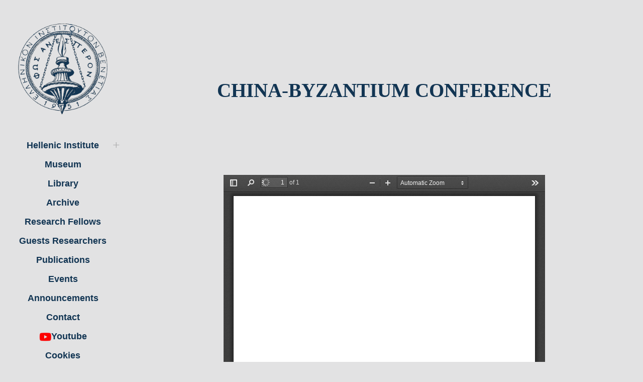

--- FILE ---
content_type: text/html; charset=UTF-8
request_url: https://istitutoellenico.org/2022/01/19/china-byzantium-conference/
body_size: 34041
content:
<!DOCTYPE html>
<html lang="en-US" class="no-js" itemscope itemtype="https://schema.org/Article">

<head>

<meta charset="UTF-8" />
<meta property="og:image" content="https://istitutoellenico.org/wp-content/uploads/2021/10/Schermata-2021-09-21-alle-14.00.45.jpg"/>
<meta property="og:url" content="https://istitutoellenico.org/2022/01/19/china-byzantium-conference/"/>
<meta property="og:type" content="article"/>
<meta property="og:title" content="CHINA-BYZANTIUM CONFERENCE"/>
<meta property="og:description" content="CHINA-BYZANTIUM CONFERENCE CHINA-BYZANTIUM CONFERENCE PRESS RELEASE The Hellenic Institute of Byzantine and Post-Byzantine Studies in Venice organized, together with Peking University, an International Scientific Meeting entitled […]"/>
<title>CHINA-BYZANTIUM CONFERENCE &#8211; istitutoellenico</title>
<meta name='robots' content='max-image-preview:large' />
<link rel="alternate" href="https://istitutoellenico.org/2022/01/19/china-byzantium-conference/" hreflang="en" />
<link rel="alternate" href="https://istitutoellenico.org/it/2022/01/19/conferenza-cina-bizantio/" hreflang="it" />
<meta name="format-detection" content="telephone=no">
<meta name="viewport" content="width=device-width, initial-scale=1" />
<link rel='dns-prefetch' href='//www.googletagmanager.com' />
<link rel='dns-prefetch' href='//fonts.googleapis.com' />
<link rel="alternate" type="application/rss+xml" title="istitutoellenico &raquo; Feed" href="https://istitutoellenico.org/feed/" />
<link rel="alternate" type="application/rss+xml" title="istitutoellenico &raquo; Comments Feed" href="https://istitutoellenico.org/comments/feed/" />
<link rel="alternate" type="text/calendar" title="istitutoellenico &raquo; iCal Feed" href="https://istitutoellenico.org/events/?ical=1" />
<link rel="alternate" title="oEmbed (JSON)" type="application/json+oembed" href="https://istitutoellenico.org/wp-json/oembed/1.0/embed?url=https%3A%2F%2Fistitutoellenico.org%2F2022%2F01%2F19%2Fchina-byzantium-conference%2F" />
<link rel="alternate" title="oEmbed (XML)" type="text/xml+oembed" href="https://istitutoellenico.org/wp-json/oembed/1.0/embed?url=https%3A%2F%2Fistitutoellenico.org%2F2022%2F01%2F19%2Fchina-byzantium-conference%2F&#038;format=xml" />
		<!-- This site uses the Google Analytics by MonsterInsights plugin v9.2.4 - Using Analytics tracking - https://www.monsterinsights.com/ -->
		<!-- Note: MonsterInsights is not currently configured on this site. The site owner needs to authenticate with Google Analytics in the MonsterInsights settings panel. -->
					<!-- No tracking code set -->
				<!-- / Google Analytics by MonsterInsights -->
		<style id='wp-img-auto-sizes-contain-inline-css' type='text/css'>
img:is([sizes=auto i],[sizes^="auto," i]){contain-intrinsic-size:3000px 1500px}
/*# sourceURL=wp-img-auto-sizes-contain-inline-css */
</style>
<link rel='stylesheet' id='layerslider-css' href='https://istitutoellenico.org/wp-content/plugins/LayerSlider/assets/static/layerslider/css/layerslider.css?ver=6.11.8' type='text/css' media='all' />
<style id='wp-emoji-styles-inline-css' type='text/css'>

	img.wp-smiley, img.emoji {
		display: inline !important;
		border: none !important;
		box-shadow: none !important;
		height: 1em !important;
		width: 1em !important;
		margin: 0 0.07em !important;
		vertical-align: -0.1em !important;
		background: none !important;
		padding: 0 !important;
	}
/*# sourceURL=wp-emoji-styles-inline-css */
</style>
<style id='classic-theme-styles-inline-css' type='text/css'>
/*! This file is auto-generated */
.wp-block-button__link{color:#fff;background-color:#32373c;border-radius:9999px;box-shadow:none;text-decoration:none;padding:calc(.667em + 2px) calc(1.333em + 2px);font-size:1.125em}.wp-block-file__button{background:#32373c;color:#fff;text-decoration:none}
/*# sourceURL=/wp-includes/css/classic-themes.min.css */
</style>
<link rel='stylesheet' id='contact-form-7-css' href='https://istitutoellenico.org/wp-content/plugins/contact-form-7/includes/css/styles.css?ver=6.0.3' type='text/css' media='all' />
<link rel='stylesheet' id='menu-image-css' href='https://istitutoellenico.org/wp-content/plugins/menu-image/includes/css/menu-image.css?ver=3.12' type='text/css' media='all' />
<link rel='stylesheet' id='dashicons-css' href='https://istitutoellenico.org/wp-includes/css/dashicons.min.css?ver=6.9' type='text/css' media='all' />
<link rel='stylesheet' id='rs-plugin-settings-css' href='https://istitutoellenico.org/wp-content/plugins/revslider/public/assets/css/rs6.css?ver=6.4.11' type='text/css' media='all' />
<style id='rs-plugin-settings-inline-css' type='text/css'>
#rs-demo-id {}
/*# sourceURL=rs-plugin-settings-inline-css */
</style>
<link rel='stylesheet' id='wbg-selectize-css' href='https://istitutoellenico.org/wp-content/plugins/wp-books-gallery/assets/css/selectize.bootstrap3.min.css?ver=4.6.8' type='text/css' media='' />
<link rel='stylesheet' id='wbg-font-awesome-css' href='https://istitutoellenico.org/wp-content/plugins/wp-books-gallery/assets/css/fontawesome/css/all.min.css?ver=4.6.8' type='text/css' media='' />
<link rel='stylesheet' id='wbg-front-css' href='https://istitutoellenico.org/wp-content/plugins/wp-books-gallery/assets/css/wbg-front.css?ver=4.6.8' type='text/css' media='' />
<link rel='stylesheet' id='mfn-be-css' href='https://istitutoellenico.org/wp-content/themes/betheme/css/be.css?ver=23.0.2' type='text/css' media='all' />
<link rel='stylesheet' id='mfn-animations-css' href='https://istitutoellenico.org/wp-content/themes/betheme/assets/animations/animations.min.css?ver=23.0.2' type='text/css' media='all' />
<link rel='stylesheet' id='mfn-font-awesome-css' href='https://istitutoellenico.org/wp-content/themes/betheme/fonts/fontawesome/fontawesome.css?ver=23.0.2' type='text/css' media='all' />
<link rel='stylesheet' id='mfn-jplayer-css' href='https://istitutoellenico.org/wp-content/themes/betheme/assets/jplayer/css/jplayer.blue.monday.css?ver=23.0.2' type='text/css' media='all' />
<link rel='stylesheet' id='mfn-responsive-css' href='https://istitutoellenico.org/wp-content/themes/betheme/css/responsive.css?ver=23.0.2' type='text/css' media='all' />
<link rel='stylesheet' id='mfn-fonts-css' href='https://fonts.googleapis.com/css?family=Cormorant%3A1%2C300%2C400%2C400italic%2C500%2C700%2C700italic&#038;display=swap&#038;ver=6.9' type='text/css' media='all' />
<link rel='stylesheet' id='mfn-font-button-css' href='https://fonts.googleapis.com/css?family=Playfair+Display%3A400%2C700&#038;display=swap&#038;ver=6.9' type='text/css' media='all' />
<link rel='stylesheet' id='dflip-style-css' href='https://istitutoellenico.org/wp-content/plugins/3d-flipbook-dflip-lite/assets/css/dflip.min.css?ver=2.3.57' type='text/css' media='all' />
<link rel='stylesheet' id='elementor-icons-css' href='https://istitutoellenico.org/wp-content/plugins/elementor/assets/lib/eicons/css/elementor-icons.min.css?ver=5.34.0' type='text/css' media='all' />
<link rel='stylesheet' id='elementor-frontend-css' href='https://istitutoellenico.org/wp-content/plugins/elementor/assets/css/frontend.min.css?ver=3.26.4' type='text/css' media='all' />
<link rel='stylesheet' id='elementor-post-1121-css' href='https://istitutoellenico.org/wp-content/uploads/elementor/css/post-1121.css?ver=1736941538' type='text/css' media='all' />
<link rel='stylesheet' id='font-awesome-5-all-css' href='https://istitutoellenico.org/wp-content/plugins/elementor/assets/lib/font-awesome/css/all.min.css?ver=3.26.4' type='text/css' media='all' />
<link rel='stylesheet' id='font-awesome-4-shim-css' href='https://istitutoellenico.org/wp-content/plugins/elementor/assets/lib/font-awesome/css/v4-shims.min.css?ver=3.26.4' type='text/css' media='all' />
<link rel='stylesheet' id='widget-heading-css' href='https://istitutoellenico.org/wp-content/plugins/elementor/assets/css/widget-heading.min.css?ver=3.26.4' type='text/css' media='all' />
<link rel='stylesheet' id='widget-divider-css' href='https://istitutoellenico.org/wp-content/plugins/elementor/assets/css/widget-divider.min.css?ver=3.26.4' type='text/css' media='all' />
<link rel='stylesheet' id='widget-spacer-css' href='https://istitutoellenico.org/wp-content/plugins/elementor/assets/css/widget-spacer.min.css?ver=3.26.4' type='text/css' media='all' />
<link rel='stylesheet' id='widget-image-css' href='https://istitutoellenico.org/wp-content/plugins/elementor/assets/css/widget-image.min.css?ver=3.26.4' type='text/css' media='all' />
<link rel='stylesheet' id='widget-text-editor-css' href='https://istitutoellenico.org/wp-content/plugins/elementor/assets/css/widget-text-editor.min.css?ver=3.26.4' type='text/css' media='all' />
<link rel='stylesheet' id='elementor-post-3061-css' href='https://istitutoellenico.org/wp-content/uploads/elementor/css/post-3061.css?ver=1737064980' type='text/css' media='all' />
<style id='mfn-dynamic-inline-css' type='text/css'>
#Subheader{background-image:url(https://mzagorski.h2g.pl/be/history/wp-content/uploads/2021/01/history-section-bg1.jpg);background-repeat:no-repeat;background-position:center;background-size:cover}#Footer{background-image:url(https://istitutoellenico.org/wp-content/uploads/2021/06/n-n-BtbjCFUvBXs-unsplash-1-scaled.jpg);background-repeat:no-repeat;background-position:center;background-attachment:fixed;background-size:cover}
html{background-color: #e2e2e3;}#Wrapper,#Content{background-color: #e2e2e3;}body:not(.template-slider) #Header{min-height: 0px;}body.header-below:not(.template-slider) #Header{padding-top: 0px;}#Subheader {padding: 160px 0 320px;}#Footer .widgets_wrapper {padding: 70px 0;}body, button, span.date_label, .timeline_items li h3 span, input[type="submit"], input[type="reset"], input[type="button"],input[type="text"], input[type="password"], input[type="tel"], input[type="email"], textarea, select, .offer_li .title h3 {font-family: "Times", Helvetica, Arial, sans-serif;}#menu > ul > li > a, a.action_button, #overlay-menu ul li a {font-family: "Georgia", Helvetica, Arial, sans-serif;}#Subheader .title {font-family: "Cormorant", Helvetica, Arial, sans-serif;}h1, h2, h3, h4, .text-logo #logo {font-family: "Times", Helvetica, Arial, sans-serif;}h5, h6 {font-family: "Georgia", Helvetica, Arial, sans-serif;}blockquote {font-family: "Georgia", Helvetica, Arial, sans-serif;}.chart_box .chart .num, .counter .desc_wrapper .number-wrapper, .how_it_works .image .number,.pricing-box .plan-header .price, .quick_fact .number-wrapper, .woocommerce .product div.entry-summary .price {font-family: "Georgia", Helvetica, Arial, sans-serif;}body {font-size: 18px;line-height: 32px;font-weight: 400;letter-spacing: 0px;}.big {font-size: 16px;line-height: 28px;font-weight: 400;letter-spacing: 0px;}#menu > ul > li > a, a.action_button, #overlay-menu ul li a{font-size: 18px;font-weight: 700;letter-spacing: 0px;}#overlay-menu ul li a{line-height: 27px;}#Subheader .title {font-size: 125px;line-height: 110px;font-weight: 700;letter-spacing: 0px;}h1, .text-logo #logo {font-size: 90px;line-height: 100px;font-weight: 700;letter-spacing: 0px;}h2 {font-size: 75px;line-height: 95px;font-weight: 700;letter-spacing: 0px;}h3 {font-size: 38px;line-height: 45px;font-weight: 700;letter-spacing: 0px;}h4 {font-size: 26px;line-height: 36px;font-weight: 700;letter-spacing: 0px;}h5 {font-size: 26px;line-height: 36px;font-weight: 700;letter-spacing: 0px;}h6 {font-size: 24px;line-height: 32px;font-weight: 400;letter-spacing: 0px;}#Intro .intro-title {font-size: 70px;line-height: 70px;font-weight: 400;letter-spacing: 0px;}@media only screen and (min-width: 768px) and (max-width: 959px){body {font-size: 15px;line-height: 27px;letter-spacing: 0px;}.big {font-size: 14px;line-height: 24px;letter-spacing: 0px;}#menu > ul > li > a, a.action_button, #overlay-menu ul li a {font-size: 15px;letter-spacing: 0px;}#overlay-menu ul li a{line-height: 22.5px;letter-spacing: 0px;}#Subheader .title {font-size: 106px;line-height: 94px;letter-spacing: 0px;}h1, .text-logo #logo {font-size: 77px;line-height: 85px;letter-spacing: 0px;}h2 {font-size: 64px;line-height: 81px;letter-spacing: 0px;}h3 {font-size: 32px;line-height: 38px;letter-spacing: 0px;}h4 {font-size: 22px;line-height: 31px;letter-spacing: 0px;}h5 {font-size: 22px;line-height: 31px;letter-spacing: 0px;}h6 {font-size: 20px;line-height: 27px;letter-spacing: 0px;}#Intro .intro-title {font-size: 60px;line-height: 60px;letter-spacing: 0px;}blockquote { font-size: 15px;}.chart_box .chart .num { font-size: 45px; line-height: 45px; }.counter .desc_wrapper .number-wrapper { font-size: 45px; line-height: 45px;}.counter .desc_wrapper .title { font-size: 14px; line-height: 18px;}.faq .question .title { font-size: 14px; }.fancy_heading .title { font-size: 38px; line-height: 38px; }.offer .offer_li .desc_wrapper .title h3 { font-size: 32px; line-height: 32px; }.offer_thumb_ul li.offer_thumb_li .desc_wrapper .title h3 {font-size: 32px; line-height: 32px; }.pricing-box .plan-header h2 { font-size: 27px; line-height: 27px; }.pricing-box .plan-header .price > span { font-size: 40px; line-height: 40px; }.pricing-box .plan-header .price sup.currency { font-size: 18px; line-height: 18px; }.pricing-box .plan-header .price sup.period { font-size: 14px; line-height: 14px;}.quick_fact .number { font-size: 80px; line-height: 80px;}.trailer_box .desc h2 { font-size: 27px; line-height: 27px; }.widget > h3 { font-size: 17px; line-height: 20px; }}@media only screen and (min-width: 480px) and (max-width: 767px){body {font-size: 14px;line-height: 24px;letter-spacing: 0px;}.big {font-size: 13px;line-height: 21px;letter-spacing: 0px;}#menu > ul > li > a, a.action_button, #overlay-menu ul li a {font-size: 14px;letter-spacing: 0px;}#overlay-menu ul li a{line-height: 21px;letter-spacing: 0px;}#Subheader .title {font-size: 94px;line-height: 83px;letter-spacing: 0px;}h1, .text-logo #logo {font-size: 68px;line-height: 75px;letter-spacing: 0px;}h2 {font-size: 56px;line-height: 71px;letter-spacing: 0px;}h3 {font-size: 29px;line-height: 34px;letter-spacing: 0px;}h4 {font-size: 20px;line-height: 27px;letter-spacing: 0px;}h5 {font-size: 20px;line-height: 27px;letter-spacing: 0px;}h6 {font-size: 18px;line-height: 24px;letter-spacing: 0px;}#Intro .intro-title {font-size: 53px;line-height: 53px;letter-spacing: 0px;}blockquote { font-size: 14px;}.chart_box .chart .num { font-size: 40px; line-height: 40px; }.counter .desc_wrapper .number-wrapper { font-size: 40px; line-height: 40px;}.counter .desc_wrapper .title { font-size: 13px; line-height: 16px;}.faq .question .title { font-size: 13px; }.fancy_heading .title { font-size: 34px; line-height: 34px; }.offer .offer_li .desc_wrapper .title h3 { font-size: 28px; line-height: 28px; }.offer_thumb_ul li.offer_thumb_li .desc_wrapper .title h3 {font-size: 28px; line-height: 28px; }.pricing-box .plan-header h2 { font-size: 24px; line-height: 24px; }.pricing-box .plan-header .price > span { font-size: 34px; line-height: 34px; }.pricing-box .plan-header .price sup.currency { font-size: 16px; line-height: 16px; }.pricing-box .plan-header .price sup.period { font-size: 13px; line-height: 13px;}.quick_fact .number { font-size: 70px; line-height: 70px;}.trailer_box .desc h2 { font-size: 24px; line-height: 24px; }.widget > h3 { font-size: 16px; line-height: 19px; }}@media only screen and (max-width: 479px){body {font-size: 13px;line-height: 19px;letter-spacing: 0px;}.big {font-size: 13px;line-height: 19px;letter-spacing: 0px;}#menu > ul > li > a, a.action_button, #overlay-menu ul li a {font-size: 13px;letter-spacing: 0px;}#overlay-menu ul li a{line-height: 19.5px;letter-spacing: 0px;}#Subheader .title {font-size: 75px;line-height: 66px;letter-spacing: 0px;}h1, .text-logo #logo {font-size: 54px;line-height: 60px;letter-spacing: 0px;}h2 {font-size: 45px;line-height: 57px;letter-spacing: 0px;}h3 {font-size: 23px;line-height: 27px;letter-spacing: 0px;}h4 {font-size: 16px;line-height: 22px;letter-spacing: 0px;}h5 {font-size: 16px;line-height: 22px;letter-spacing: 0px;}h6 {font-size: 14px;line-height: 19px;letter-spacing: 0px;}#Intro .intro-title {font-size: 42px;line-height: 42px;letter-spacing: 0px;}blockquote { font-size: 13px;}.chart_box .chart .num { font-size: 35px; line-height: 35px; }.counter .desc_wrapper .number-wrapper { font-size: 35px; line-height: 35px;}.counter .desc_wrapper .title { font-size: 13px; line-height: 26px;}.faq .question .title { font-size: 13px; }.fancy_heading .title { font-size: 30px; line-height: 30px; }.offer .offer_li .desc_wrapper .title h3 { font-size: 26px; line-height: 26px; }.offer_thumb_ul li.offer_thumb_li .desc_wrapper .title h3 {font-size: 26px; line-height: 26px; }.pricing-box .plan-header h2 { font-size: 21px; line-height: 21px; }.pricing-box .plan-header .price > span { font-size: 32px; line-height: 32px; }.pricing-box .plan-header .price sup.currency { font-size: 14px; line-height: 14px; }.pricing-box .plan-header .price sup.period { font-size: 13px; line-height: 13px;}.quick_fact .number { font-size: 60px; line-height: 60px;}.trailer_box .desc h2 { font-size: 21px; line-height: 21px; }.widget > h3 { font-size: 15px; line-height: 18px; }}.with_aside .sidebar.columns {width: 28%;}.with_aside .sections_group {width: 72%;}.aside_both .sidebar.columns {width: 23%;}.aside_both .sidebar.sidebar-1{margin-left: -77%;}.aside_both .sections_group {width: 54%;margin-left: 23%;}@media only screen and (min-width:1240px){#Wrapper, .with_aside .content_wrapper {max-width: 1013px;}.section_wrapper, .container {max-width: 993px;}.layout-boxed.header-boxed #Top_bar.is-sticky{max-width: 1013px;}}@media only screen and (max-width: 767px){.section_wrapper,.container,.four.columns .widget-area { max-width: 480px !important; }}.button-default .button, .button-flat .button, .button-round .button {background-color: #f7f7f7;color: #747474;}.button-stroke .button {border-color: #f7f7f7;color: #747474;}.button-stroke .button:hover{background-color: #f7f7f7;color: #fff;}.button-default .button_theme, .button-default button,.button-default input[type="button"], .button-default input[type="reset"], .button-default input[type="submit"],.button-flat .button_theme, .button-flat button,.button-flat input[type="button"], .button-flat input[type="reset"], .button-flat input[type="submit"],.button-round .button_theme, .button-round button,.button-round input[type="button"], .button-round input[type="reset"], .button-round input[type="submit"],.woocommerce #respond input#submit,.woocommerce a.button:not(.default),.woocommerce button.button,.woocommerce input.button,.woocommerce #respond input#submit:hover, .woocommerce a.button:hover, .woocommerce button.button:hover, .woocommerce input.button:hover{color: #ffffff;}.button-stroke .button_theme:hover,.button-stroke button:hover, .button-stroke input[type="submit"]:hover, .button-stroke input[type="reset"]:hover, .button-stroke input[type="button"]:hover,.button-stroke .woocommerce #respond input#submit:hover,.button-stroke .woocommerce a.button:not(.default):hover,.button-stroke .woocommerce button.button:hover,.button-stroke.woocommerce input.button:hover {color: #ffffff !important;}.button-stroke .button_theme:hover .button_icon i{color: #ffffff !important;}.button-default .single_add_to_cart_button, .button-flat .single_add_to_cart_button, .button-round .single_add_to_cart_button,.button-default .woocommerce .button:disabled, .button-flat .woocommerce .button:disabled, .button-round .woocommerce .button:disabled,.button-default .woocommerce .button.alt .button-flat .woocommerce .button.alt, .button-round .woocommerce .button.alt,.button-default a.remove, .button-flat a.remove, .button-round a.remove{color: #ffffff!important;}.action_button, .action_button:hover{background-color: #f7f7f7;color: #747474;}.button-stroke a.action_button{border-color: #f7f7f7;}.button-stroke a.action_button:hover{background-color: #f7f7f7!important;}.footer_button{color: #65666C!important;background-color:transparent;box-shadow:none!important;}.footer_button:after{display:none!important;}.button-custom .button,.button-custom .action_button,.button-custom .footer_button,.button-custom button,.button-custom input[type="button"],.button-custom input[type="reset"],.button-custom input[type="submit"],.button-custom .woocommerce #respond input#submit,.button-custom .woocommerce a.button,.button-custom .woocommerce button.button,.button-custom .woocommerce input.button{font-family: Playfair Display;font-size: 20px;line-height: 20px;font-weight: 700;letter-spacing: 0px;padding: 15px 50px 15px 50px;border-width: 0px;border-radius: 0px;}.button-custom .button{color: #ffffff;background-color: #7d7a6c;border-color: transparent;}.button-custom .button:hover{color: #ffffff;background-color: #b2b0a3;border-color: transparent;}.button-custom .button_theme,.button-custom button,.button-custom input[type="button"],.button-custom input[type="reset"],.button-custom input[type="submit"],.button-custom .woocommerce #respond input#submit,.button-custom .woocommerce a.button:not(.default),.button-custom .woocommerce button.button,.button-custom .woocommerce input.button{color: #ffffff;background-color: #916b50;border-color: transparent;}.button-custom .button_theme:hover,.button-custom button:hover,.button-custom input[type="button"]:hover,.button-custom input[type="reset"]:hover,.button-custom input[type="submit"]:hover,.button-custom .woocommerce #respond input#submit:hover,.button-custom .woocommerce a.button:not(.default):hover,.button-custom .woocommerce button.button:hover,.button-custom .woocommerce input.button:hover{color: #ffffff;background-color: #bb9b86;border-color: transparent;}.button-custom .action_button{color: #626262;background-color: #dbdddf;border-color: transparent;}.button-custom .action_button:hover{color: #626262;background-color: #d3d3d3;border-color: transparent;}.button-custom .single_add_to_cart_button,.button-custom .woocommerce .button:disabled,.button-custom .woocommerce .button.alt,.button-custom a.remove{line-height: 20px!important;padding: 15px 50px 15px 50px!important;color: #ffffff!important;background-color: #916b50!important;}.button-custom .single_add_to_cart_button:hover,.button-custom .woocommerce .button:disabled:hover,.button-custom .woocommerce .button.alt:hover,.button-custom a.remove:hover{color: #ffffff!important;background-color: #bb9b86!important;}#Top_bar #logo,.header-fixed #Top_bar #logo,.header-plain #Top_bar #logo,.header-transparent #Top_bar #logo {height: 200px;line-height: 200px;padding: 20px 0;}.logo-overflow #Top_bar:not(.is-sticky) .logo {height: 240px;}#Top_bar .menu > li > a {padding: 90px 0;}.menu-highlight:not(.header-creative) #Top_bar .menu > li > a {margin: 95px 0;}.header-plain:not(.menu-highlight) #Top_bar .menu > li > a span:not(.description) {line-height: 240px;}.header-fixed #Top_bar .menu > li > a {padding: 105px 0;}#Top_bar .top_bar_right,.header-plain #Top_bar .top_bar_right {height: 240px;}#Top_bar .top_bar_right_wrapper {top: 100px;}.header-plain #Top_bar a#header_cart,.header-plain #Top_bar a#search_button,.header-plain #Top_bar .wpml-languages {line-height: 240px;}.header-plain #Top_bar a.action_button {line-height: 240px!important;}@media only screen and (max-width: 767px){#Top_bar a.responsive-menu-toggle {top: 110px;}.mobile-header-mini #Top_bar #logo{height:50px!important;line-height:50px!important;margin:5px 0;}}.twentytwenty-before-label::before{content:"Before"}.twentytwenty-after-label::before{content:"After"}input[type="date"],input[type="email"],input[type="number"],input[type="password"],input[type="search"],input[type="tel"],input[type="text"],input[type="url"],select,textarea,.woocommerce .quantity input.qty{border-width: 0px 0px 2px 0px;box-shadow:unset;resize:none;}#Side_slide{right:-250px;width:250px;}#Side_slide.left{left:-250px;}.blog-teaser li .desc-wrapper .desc{background-position-y:-1px;}@media only screen and ( max-width: 767px ){body:not(.template-slider) #Header{min-height: ;}#Subheader{padding: 0px;}}@media only screen and (min-width: 1240px){body:not(.header-simple) #Top_bar #menu{display:block!important}.tr-menu #Top_bar #menu{background:none!important}#Top_bar .menu > li > ul.mfn-megamenu{width:984px}#Top_bar .menu > li > ul.mfn-megamenu > li{float:left}#Top_bar .menu > li > ul.mfn-megamenu > li.mfn-megamenu-cols-1{width:100%}#Top_bar .menu > li > ul.mfn-megamenu > li.mfn-megamenu-cols-2{width:50%}#Top_bar .menu > li > ul.mfn-megamenu > li.mfn-megamenu-cols-3{width:33.33%}#Top_bar .menu > li > ul.mfn-megamenu > li.mfn-megamenu-cols-4{width:25%}#Top_bar .menu > li > ul.mfn-megamenu > li.mfn-megamenu-cols-5{width:20%}#Top_bar .menu > li > ul.mfn-megamenu > li.mfn-megamenu-cols-6{width:16.66%}#Top_bar .menu > li > ul.mfn-megamenu > li > ul{display:block!important;position:inherit;left:auto;top:auto;border-width:0 1px 0 0}#Top_bar .menu > li > ul.mfn-megamenu > li:last-child > ul{border:0}#Top_bar .menu > li > ul.mfn-megamenu > li > ul li{width:auto}#Top_bar .menu > li > ul.mfn-megamenu a.mfn-megamenu-title{text-transform:uppercase;font-weight:400;background:none}#Top_bar .menu > li > ul.mfn-megamenu a .menu-arrow{display:none}.menuo-right #Top_bar .menu > li > ul.mfn-megamenu{left:auto;right:0}.menuo-right #Top_bar .menu > li > ul.mfn-megamenu-bg{box-sizing:border-box}#Top_bar .menu > li > ul.mfn-megamenu-bg{padding:20px 166px 20px 20px;background-repeat:no-repeat;background-position:right bottom}.rtl #Top_bar .menu > li > ul.mfn-megamenu-bg{padding-left:166px;padding-right:20px;background-position:left bottom}#Top_bar .menu > li > ul.mfn-megamenu-bg > li{background:none}#Top_bar .menu > li > ul.mfn-megamenu-bg > li a{border:none}#Top_bar .menu > li > ul.mfn-megamenu-bg > li > ul{background:none!important;-webkit-box-shadow:0 0 0 0;-moz-box-shadow:0 0 0 0;box-shadow:0 0 0 0}.mm-vertical #Top_bar .container{position:relative;}.mm-vertical #Top_bar .top_bar_left{position:static;}.mm-vertical #Top_bar .menu > li ul{box-shadow:0 0 0 0 transparent!important;background-image:none;}.mm-vertical #Top_bar .menu > li > ul.mfn-megamenu{width:98%!important;margin:0 1%;padding:20px 0;}.mm-vertical.header-plain #Top_bar .menu > li > ul.mfn-megamenu{width:100%!important;margin:0;}.mm-vertical #Top_bar .menu > li > ul.mfn-megamenu > li{display:table-cell;float:none!important;width:10%;padding:0 15px;border-right:1px solid rgba(0, 0, 0, 0.05);}.mm-vertical #Top_bar .menu > li > ul.mfn-megamenu > li:last-child{border-right-width:0}.mm-vertical #Top_bar .menu > li > ul.mfn-megamenu > li.hide-border{border-right-width:0}.mm-vertical #Top_bar .menu > li > ul.mfn-megamenu > li a{border-bottom-width:0;padding:9px 15px;line-height:120%;}.mm-vertical #Top_bar .menu > li > ul.mfn-megamenu a.mfn-megamenu-title{font-weight:700;}.rtl .mm-vertical #Top_bar .menu > li > ul.mfn-megamenu > li:first-child{border-right-width:0}.rtl .mm-vertical #Top_bar .menu > li > ul.mfn-megamenu > li:last-child{border-right-width:1px}.header-plain:not(.menuo-right) #Header .top_bar_left{width:auto!important}.header-stack.header-center #Top_bar #menu{display:inline-block!important}.header-simple #Top_bar #menu{display:none;height:auto;width:300px;bottom:auto;top:100%;right:1px;position:absolute;margin:0}.header-simple #Header a.responsive-menu-toggle{display:block;right:10px}.header-simple #Top_bar #menu > ul{width:100%;float:left}.header-simple #Top_bar #menu ul li{width:100%;padding-bottom:0;border-right:0;position:relative}.header-simple #Top_bar #menu ul li a{padding:0 20px;margin:0;display:block;height:auto;line-height:normal;border:none}.header-simple #Top_bar #menu ul li a:after{display:none}.header-simple #Top_bar #menu ul li a span{border:none;line-height:44px;display:inline;padding:0}.header-simple #Top_bar #menu ul li.submenu .menu-toggle{display:block;position:absolute;right:0;top:0;width:44px;height:44px;line-height:44px;font-size:30px;font-weight:300;text-align:center;cursor:pointer;color:#444;opacity:0.33;}.header-simple #Top_bar #menu ul li.submenu .menu-toggle:after{content:"+"}.header-simple #Top_bar #menu ul li.hover > .menu-toggle:after{content:"-"}.header-simple #Top_bar #menu ul li.hover a{border-bottom:0}.header-simple #Top_bar #menu ul.mfn-megamenu li .menu-toggle{display:none}.header-simple #Top_bar #menu ul li ul{position:relative!important;left:0!important;top:0;padding:0;margin:0!important;width:auto!important;background-image:none}.header-simple #Top_bar #menu ul li ul li{width:100%!important;display:block;padding:0;}.header-simple #Top_bar #menu ul li ul li a{padding:0 20px 0 30px}.header-simple #Top_bar #menu ul li ul li a .menu-arrow{display:none}.header-simple #Top_bar #menu ul li ul li a span{padding:0}.header-simple #Top_bar #menu ul li ul li a span:after{display:none!important}.header-simple #Top_bar .menu > li > ul.mfn-megamenu a.mfn-megamenu-title{text-transform:uppercase;font-weight:400}.header-simple #Top_bar .menu > li > ul.mfn-megamenu > li > ul{display:block!important;position:inherit;left:auto;top:auto}.header-simple #Top_bar #menu ul li ul li ul{border-left:0!important;padding:0;top:0}.header-simple #Top_bar #menu ul li ul li ul li a{padding:0 20px 0 40px}.rtl.header-simple #Top_bar #menu{left:1px;right:auto}.rtl.header-simple #Top_bar a.responsive-menu-toggle{left:10px;right:auto}.rtl.header-simple #Top_bar #menu ul li.submenu .menu-toggle{left:0;right:auto}.rtl.header-simple #Top_bar #menu ul li ul{left:auto!important;right:0!important}.rtl.header-simple #Top_bar #menu ul li ul li a{padding:0 30px 0 20px}.rtl.header-simple #Top_bar #menu ul li ul li ul li a{padding:0 40px 0 20px}.menu-highlight #Top_bar .menu > li{margin:0 2px}.menu-highlight:not(.header-creative) #Top_bar .menu > li > a{margin:20px 0;padding:0;-webkit-border-radius:5px;border-radius:5px}.menu-highlight #Top_bar .menu > li > a:after{display:none}.menu-highlight #Top_bar .menu > li > a span:not(.description){line-height:50px}.menu-highlight #Top_bar .menu > li > a span.description{display:none}.menu-highlight.header-stack #Top_bar .menu > li > a{margin:10px 0!important}.menu-highlight.header-stack #Top_bar .menu > li > a span:not(.description){line-height:40px}.menu-highlight.header-transparent #Top_bar .menu > li > a{margin:5px 0}.menu-highlight.header-simple #Top_bar #menu ul li,.menu-highlight.header-creative #Top_bar #menu ul li{margin:0}.menu-highlight.header-simple #Top_bar #menu ul li > a,.menu-highlight.header-creative #Top_bar #menu ul li > a{-webkit-border-radius:0;border-radius:0}.menu-highlight:not(.header-fixed):not(.header-simple) #Top_bar.is-sticky .menu > li > a{margin:10px 0!important;padding:5px 0!important}.menu-highlight:not(.header-fixed):not(.header-simple) #Top_bar.is-sticky .menu > li > a span{line-height:30px!important}.header-modern.menu-highlight.menuo-right .menu_wrapper{margin-right:20px}.menu-line-below #Top_bar .menu > li > a:after{top:auto;bottom:-4px}.menu-line-below #Top_bar.is-sticky .menu > li > a:after{top:auto;bottom:-4px}.menu-line-below-80 #Top_bar:not(.is-sticky) .menu > li > a:after{height:4px;left:10%;top:50%;margin-top:20px;width:80%}.menu-line-below-80-1 #Top_bar:not(.is-sticky) .menu > li > a:after{height:1px;left:10%;top:50%;margin-top:20px;width:80%}.menu-link-color #Top_bar .menu > li > a:after{display:none!important}.menu-arrow-top #Top_bar .menu > li > a:after{background:none repeat scroll 0 0 rgba(0,0,0,0)!important;border-color:#ccc transparent transparent;border-style:solid;border-width:7px 7px 0;display:block;height:0;left:50%;margin-left:-7px;top:0!important;width:0}.menu-arrow-top #Top_bar.is-sticky .menu > li > a:after{top:0!important}.menu-arrow-bottom #Top_bar .menu > li > a:after{background:none!important;border-color:transparent transparent #ccc;border-style:solid;border-width:0 7px 7px;display:block;height:0;left:50%;margin-left:-7px;top:auto;bottom:0;width:0}.menu-arrow-bottom #Top_bar.is-sticky .menu > li > a:after{top:auto;bottom:0}.menuo-no-borders #Top_bar .menu > li > a span{border-width:0!important}.menuo-no-borders #Header_creative #Top_bar .menu > li > a span{border-bottom-width:0}.menuo-no-borders.header-plain #Top_bar a#header_cart,.menuo-no-borders.header-plain #Top_bar a#search_button,.menuo-no-borders.header-plain #Top_bar .wpml-languages,.menuo-no-borders.header-plain #Top_bar a.action_button{border-width:0}.menuo-right #Top_bar .menu_wrapper{float:right}.menuo-right.header-stack:not(.header-center) #Top_bar .menu_wrapper{margin-right:150px}body.header-creative{padding-left:50px}body.header-creative.header-open{padding-left:250px}body.error404,body.under-construction,body.template-blank{padding-left:0!important}.header-creative.footer-fixed #Footer,.header-creative.footer-sliding #Footer,.header-creative.footer-stick #Footer.is-sticky{box-sizing:border-box;padding-left:50px;}.header-open.footer-fixed #Footer,.header-open.footer-sliding #Footer,.header-creative.footer-stick #Footer.is-sticky{padding-left:250px;}.header-rtl.header-creative.footer-fixed #Footer,.header-rtl.header-creative.footer-sliding #Footer,.header-rtl.header-creative.footer-stick #Footer.is-sticky{padding-left:0;padding-right:50px;}.header-rtl.header-open.footer-fixed #Footer,.header-rtl.header-open.footer-sliding #Footer,.header-rtl.header-creative.footer-stick #Footer.is-sticky{padding-right:250px;}#Header_creative{background-color:#fff;position:fixed;width:250px;height:100%;left:-200px;top:0;z-index:9002;-webkit-box-shadow:2px 0 4px 2px rgba(0,0,0,.15);box-shadow:2px 0 4px 2px rgba(0,0,0,.15)}#Header_creative .container{width:100%}#Header_creative .creative-wrapper{opacity:0;margin-right:50px}#Header_creative a.creative-menu-toggle{display:block;width:34px;height:34px;line-height:34px;font-size:22px;text-align:center;position:absolute;top:10px;right:8px;border-radius:3px}.admin-bar #Header_creative a.creative-menu-toggle{top:42px}#Header_creative #Top_bar{position:static;width:100%}#Header_creative #Top_bar .top_bar_left{width:100%!important;float:none}#Header_creative #Top_bar .top_bar_right{width:100%!important;float:none;height:auto;margin-bottom:35px;text-align:center;padding:0 20px;top:0;-webkit-box-sizing:border-box;-moz-box-sizing:border-box;box-sizing:border-box}#Header_creative #Top_bar .top_bar_right:before{display:none}#Header_creative #Top_bar .top_bar_right_wrapper{top:0}#Header_creative #Top_bar .logo{float:none;text-align:center;margin:15px 0}#Header_creative #Top_bar #menu{background-color:transparent}#Header_creative #Top_bar .menu_wrapper{float:none;margin:0 0 30px}#Header_creative #Top_bar .menu > li{width:100%;float:none;position:relative}#Header_creative #Top_bar .menu > li > a{padding:0;text-align:center}#Header_creative #Top_bar .menu > li > a:after{display:none}#Header_creative #Top_bar .menu > li > a span{border-right:0;border-bottom-width:1px;line-height:38px}#Header_creative #Top_bar .menu li ul{left:100%;right:auto;top:0;box-shadow:2px 2px 2px 0 rgba(0,0,0,0.03);-webkit-box-shadow:2px 2px 2px 0 rgba(0,0,0,0.03)}#Header_creative #Top_bar .menu > li > ul.mfn-megamenu{margin:0;width:700px!important;}#Header_creative #Top_bar .menu > li > ul.mfn-megamenu > li > ul{left:0}#Header_creative #Top_bar .menu li ul li a{padding-top:9px;padding-bottom:8px}#Header_creative #Top_bar .menu li ul li ul{top:0}#Header_creative #Top_bar .menu > li > a span.description{display:block;font-size:13px;line-height:28px!important;clear:both}#Header_creative #Top_bar .search_wrapper{left:100%;top:auto;bottom:0}#Header_creative #Top_bar a#header_cart{display:inline-block;float:none;top:3px}#Header_creative #Top_bar a#search_button{display:inline-block;float:none;top:3px}#Header_creative #Top_bar .wpml-languages{display:inline-block;float:none;top:0}#Header_creative #Top_bar .wpml-languages.enabled:hover a.active{padding-bottom:11px}#Header_creative #Top_bar .action_button{display:inline-block;float:none;top:16px;margin:0}#Header_creative #Top_bar .banner_wrapper{display:block;text-align:center}#Header_creative #Top_bar .banner_wrapper img{max-width:100%;height:auto;display:inline-block}#Header_creative #Action_bar{display:none;position:absolute;bottom:0;top:auto;clear:both;padding:0 20px;box-sizing:border-box}#Header_creative #Action_bar .contact_details{text-align:center;margin-bottom:20px}#Header_creative #Action_bar .contact_details li{padding:0}#Header_creative #Action_bar .social{float:none;text-align:center;padding:5px 0 15px}#Header_creative #Action_bar .social li{margin-bottom:2px}#Header_creative #Action_bar .social-menu{float:none;text-align:center}#Header_creative #Action_bar .social-menu li{border-color:rgba(0,0,0,.1)}#Header_creative .social li a{color:rgba(0,0,0,.5)}#Header_creative .social li a:hover{color:#000}#Header_creative .creative-social{position:absolute;bottom:10px;right:0;width:50px}#Header_creative .creative-social li{display:block;float:none;width:100%;text-align:center;margin-bottom:5px}.header-creative .fixed-nav.fixed-nav-prev{margin-left:50px}.header-creative.header-open .fixed-nav.fixed-nav-prev{margin-left:250px}.menuo-last #Header_creative #Top_bar .menu li.last ul{top:auto;bottom:0}.header-open #Header_creative{left:0}.header-open #Header_creative .creative-wrapper{opacity:1;margin:0!important;}.header-open #Header_creative .creative-menu-toggle,.header-open #Header_creative .creative-social{display:none}.header-open #Header_creative #Action_bar{display:block}body.header-rtl.header-creative{padding-left:0;padding-right:50px}.header-rtl #Header_creative{left:auto;right:-200px}.header-rtl #Header_creative .creative-wrapper{margin-left:50px;margin-right:0}.header-rtl #Header_creative a.creative-menu-toggle{left:8px;right:auto}.header-rtl #Header_creative .creative-social{left:0;right:auto}.header-rtl #Footer #back_to_top.sticky{right:125px}.header-rtl #popup_contact{right:70px}.header-rtl #Header_creative #Top_bar .menu li ul{left:auto;right:100%}.header-rtl #Header_creative #Top_bar .search_wrapper{left:auto;right:100%;}.header-rtl .fixed-nav.fixed-nav-prev{margin-left:0!important}.header-rtl .fixed-nav.fixed-nav-next{margin-right:50px}body.header-rtl.header-creative.header-open{padding-left:0;padding-right:250px!important}.header-rtl.header-open #Header_creative{left:auto;right:0}.header-rtl.header-open #Footer #back_to_top.sticky{right:325px}.header-rtl.header-open #popup_contact{right:270px}.header-rtl.header-open .fixed-nav.fixed-nav-next{margin-right:250px}#Header_creative.active{left:-1px;}.header-rtl #Header_creative.active{left:auto;right:-1px;}#Header_creative.active .creative-wrapper{opacity:1;margin:0}.header-creative .vc_row[data-vc-full-width]{padding-left:50px}.header-creative.header-open .vc_row[data-vc-full-width]{padding-left:250px}.header-open .vc_parallax .vc_parallax-inner { left:auto; width: calc(100% - 250px); }.header-open.header-rtl .vc_parallax .vc_parallax-inner { left:0; right:auto; }#Header_creative.scroll{height:100%;overflow-y:auto}#Header_creative.scroll:not(.dropdown) .menu li ul{display:none!important}#Header_creative.scroll #Action_bar{position:static}#Header_creative.dropdown{outline:none}#Header_creative.dropdown #Top_bar .menu_wrapper{float:left}#Header_creative.dropdown #Top_bar #menu ul li{position:relative;float:left}#Header_creative.dropdown #Top_bar #menu ul li a:after{display:none}#Header_creative.dropdown #Top_bar #menu ul li a span{line-height:38px;padding:0}#Header_creative.dropdown #Top_bar #menu ul li.submenu .menu-toggle{display:block;position:absolute;right:0;top:0;width:38px;height:38px;line-height:38px;font-size:26px;font-weight:300;text-align:center;cursor:pointer;color:#444;opacity:0.33;}#Header_creative.dropdown #Top_bar #menu ul li.submenu .menu-toggle:after{content:"+"}#Header_creative.dropdown #Top_bar #menu ul li.hover > .menu-toggle:after{content:"-"}#Header_creative.dropdown #Top_bar #menu ul li.hover a{border-bottom:0}#Header_creative.dropdown #Top_bar #menu ul.mfn-megamenu li .menu-toggle{display:none}#Header_creative.dropdown #Top_bar #menu ul li ul{position:relative!important;left:0!important;top:0;padding:0;margin-left:0!important;width:auto!important;background-image:none}#Header_creative.dropdown #Top_bar #menu ul li ul li{width:100%!important}#Header_creative.dropdown #Top_bar #menu ul li ul li a{padding:0 10px;text-align:center}#Header_creative.dropdown #Top_bar #menu ul li ul li a .menu-arrow{display:none}#Header_creative.dropdown #Top_bar #menu ul li ul li a span{padding:0}#Header_creative.dropdown #Top_bar #menu ul li ul li a span:after{display:none!important}#Header_creative.dropdown #Top_bar .menu > li > ul.mfn-megamenu a.mfn-megamenu-title{text-transform:uppercase;font-weight:400}#Header_creative.dropdown #Top_bar .menu > li > ul.mfn-megamenu > li > ul{display:block!important;position:inherit;left:auto;top:auto}#Header_creative.dropdown #Top_bar #menu ul li ul li ul{border-left:0!important;padding:0;top:0}#Header_creative{transition: left .5s ease-in-out, right .5s ease-in-out;}#Header_creative .creative-wrapper{transition: opacity .5s ease-in-out, margin 0s ease-in-out .5s;}#Header_creative.active .creative-wrapper{transition: opacity .5s ease-in-out, margin 0s ease-in-out;}}@media only screen and (min-width: 768px){#Top_bar.is-sticky{position:fixed!important;width:100%;left:0;top:-60px;height:60px;z-index:701;background:#fff;opacity:.97;-webkit-box-shadow:0 2px 5px 0 rgba(0,0,0,0.1);-moz-box-shadow:0 2px 5px 0 rgba(0,0,0,0.1);box-shadow:0 2px 5px 0 rgba(0,0,0,0.1)}.layout-boxed.header-boxed #Top_bar.is-sticky{max-width:1240px;left:50%;-webkit-transform:translateX(-50%);transform:translateX(-50%)}#Top_bar.is-sticky .top_bar_left,#Top_bar.is-sticky .top_bar_right,#Top_bar.is-sticky .top_bar_right:before{background:none;box-shadow:unset}#Top_bar.is-sticky .top_bar_right{top:-4px;height:auto;}#Top_bar.is-sticky .top_bar_right_wrapper{top:15px}.header-plain #Top_bar.is-sticky .top_bar_right_wrapper{top:0}#Top_bar.is-sticky .logo{width:auto;margin:0 30px 0 20px;padding:0}#Top_bar.is-sticky #logo,#Top_bar.is-sticky .custom-logo-link{padding:5px 0!important;height:50px!important;line-height:50px!important}.logo-no-sticky-padding #Top_bar.is-sticky #logo{height:60px!important;line-height:60px!important}#Top_bar.is-sticky #logo img.logo-main{display:none}#Top_bar.is-sticky #logo img.logo-sticky{display:inline;max-height:35px}.logo-sticky-width-auto #Top_bar.is-sticky #logo img.logo-sticky{width:auto}#Top_bar.is-sticky .menu_wrapper{clear:none}#Top_bar.is-sticky .menu_wrapper .menu > li > a{padding:15px 0}#Top_bar.is-sticky .menu > li > a,#Top_bar.is-sticky .menu > li > a span{line-height:30px}#Top_bar.is-sticky .menu > li > a:after{top:auto;bottom:-4px}#Top_bar.is-sticky .menu > li > a span.description{display:none}#Top_bar.is-sticky .secondary_menu_wrapper,#Top_bar.is-sticky .banner_wrapper{display:none}.header-overlay #Top_bar.is-sticky{display:none}.sticky-dark #Top_bar.is-sticky,.sticky-dark #Top_bar.is-sticky #menu{background:rgba(0,0,0,.8)}.sticky-dark #Top_bar.is-sticky .menu > li:not(.current-menu-item) > a{color:#fff}.sticky-dark #Top_bar.is-sticky .top_bar_right a:not(.action_button){color:rgba(255,255,255,.8)}.sticky-dark #Top_bar.is-sticky .wpml-languages a.active,.sticky-dark #Top_bar.is-sticky .wpml-languages ul.wpml-lang-dropdown{background:rgba(0,0,0,0.1);border-color:rgba(0,0,0,0.1)}.sticky-white #Top_bar.is-sticky,.sticky-white #Top_bar.is-sticky #menu{background:rgba(255,255,255,.8)}.sticky-white #Top_bar.is-sticky .menu > li:not(.current-menu-item) > a{color:#222}.sticky-white #Top_bar.is-sticky .top_bar_right a:not(.action_button){color:rgba(0,0,0,.8)}.sticky-white #Top_bar.is-sticky .wpml-languages a.active,.sticky-white #Top_bar.is-sticky .wpml-languages ul.wpml-lang-dropdown{background:rgba(255,255,255,0.1);border-color:rgba(0,0,0,0.1)}}@media only screen and (max-width: 1239px){#Top_bar #menu{display:none;height:auto;width:300px;bottom:auto;top:100%;right:1px;position:absolute;margin:0}#Top_bar a.responsive-menu-toggle{display:block}#Top_bar #menu > ul{width:100%;float:left}#Top_bar #menu ul li{width:100%;padding-bottom:0;border-right:0;position:relative}#Top_bar #menu ul li a{padding:0 25px;margin:0;display:block;height:auto;line-height:normal;border:none}#Top_bar #menu ul li a:after{display:none}#Top_bar #menu ul li a span{border:none;line-height:44px;display:inline;padding:0}#Top_bar #menu ul li a span.description{margin:0 0 0 5px}#Top_bar #menu ul li.submenu .menu-toggle{display:block;position:absolute;right:15px;top:0;width:44px;height:44px;line-height:44px;font-size:30px;font-weight:300;text-align:center;cursor:pointer;color:#444;opacity:0.33;}#Top_bar #menu ul li.submenu .menu-toggle:after{content:"+"}#Top_bar #menu ul li.hover > .menu-toggle:after{content:"-"}#Top_bar #menu ul li.hover a{border-bottom:0}#Top_bar #menu ul li a span:after{display:none!important}#Top_bar #menu ul.mfn-megamenu li .menu-toggle{display:none}#Top_bar #menu ul li ul{position:relative!important;left:0!important;top:0;padding:0;margin-left:0!important;width:auto!important;background-image:none!important;box-shadow:0 0 0 0 transparent!important;-webkit-box-shadow:0 0 0 0 transparent!important}#Top_bar #menu ul li ul li{width:100%!important}#Top_bar #menu ul li ul li a{padding:0 20px 0 35px}#Top_bar #menu ul li ul li a .menu-arrow{display:none}#Top_bar #menu ul li ul li a span{padding:0}#Top_bar #menu ul li ul li a span:after{display:none!important}#Top_bar .menu > li > ul.mfn-megamenu a.mfn-megamenu-title{text-transform:uppercase;font-weight:400}#Top_bar .menu > li > ul.mfn-megamenu > li > ul{display:block!important;position:inherit;left:auto;top:auto}#Top_bar #menu ul li ul li ul{border-left:0!important;padding:0;top:0}#Top_bar #menu ul li ul li ul li a{padding:0 20px 0 45px}.rtl #Top_bar #menu{left:1px;right:auto}.rtl #Top_bar a.responsive-menu-toggle{left:20px;right:auto}.rtl #Top_bar #menu ul li.submenu .menu-toggle{left:15px;right:auto;border-left:none;border-right:1px solid #eee}.rtl #Top_bar #menu ul li ul{left:auto!important;right:0!important}.rtl #Top_bar #menu ul li ul li a{padding:0 30px 0 20px}.rtl #Top_bar #menu ul li ul li ul li a{padding:0 40px 0 20px}.header-stack .menu_wrapper a.responsive-menu-toggle{position:static!important;margin:11px 0!important}.header-stack .menu_wrapper #menu{left:0;right:auto}.rtl.header-stack #Top_bar #menu{left:auto;right:0}.admin-bar #Header_creative{top:32px}.header-creative.layout-boxed{padding-top:85px}.header-creative.layout-full-width #Wrapper{padding-top:60px}#Header_creative{position:fixed;width:100%;left:0!important;top:0;z-index:1001}#Header_creative .creative-wrapper{display:block!important;opacity:1!important}#Header_creative .creative-menu-toggle,#Header_creative .creative-social{display:none!important;opacity:1!important}#Header_creative #Top_bar{position:static;width:100%}#Header_creative #Top_bar #logo,#Header_creative #Top_bar .custom-logo-link{height:50px;line-height:50px;padding:5px 0}#Header_creative #Top_bar #logo img.logo-sticky{max-height:40px!important}#Header_creative #logo img.logo-main{display:none}#Header_creative #logo img.logo-sticky{display:inline-block}.logo-no-sticky-padding #Header_creative #Top_bar #logo{height:60px;line-height:60px;padding:0}.logo-no-sticky-padding #Header_creative #Top_bar #logo img.logo-sticky{max-height:60px!important}#Header_creative #Action_bar{display:none}#Header_creative #Top_bar .top_bar_right{height:60px;top:0}#Header_creative #Top_bar .top_bar_right:before{display:none}#Header_creative #Top_bar .top_bar_right_wrapper{top:0;padding-top:9px}#Header_creative.scroll{overflow:visible!important}}#Header_wrapper, #Intro {background-color: #e2e2e3;}#Subheader {background-color: rgba(226,226,227,1);}.header-classic #Action_bar, .header-fixed #Action_bar, .header-plain #Action_bar, .header-split #Action_bar, .header-stack #Action_bar {background-color: #e2e2e3;}#Sliding-top {background-color: #545454;}#Sliding-top a.sliding-top-control {border-right-color: #545454;}#Sliding-top.st-center a.sliding-top-control,#Sliding-top.st-left a.sliding-top-control {border-top-color: #545454;}#Footer {background-color: #2e2e2e;}body, ul.timeline_items, .icon_box a .desc, .icon_box a:hover .desc, .feature_list ul li a, .list_item a, .list_item a:hover,.widget_recent_entries ul li a, .flat_box a, .flat_box a:hover, .story_box .desc, .content_slider.carouselul li a .title,.content_slider.flat.description ul li .desc, .content_slider.flat.description ul li a .desc, .post-nav.minimal a i {color: #242424;}.post-nav.minimal a svg {fill: #242424;}.themecolor, .opening_hours .opening_hours_wrapper li span, .fancy_heading_icon .icon_top,.fancy_heading_arrows .icon-right-dir, .fancy_heading_arrows .icon-left-dir, .fancy_heading_line .title,.button-love a.mfn-love, .format-link .post-title .icon-link, .pager-single > span, .pager-single a:hover,.widget_meta ul, .widget_pages ul, .widget_rss ul, .widget_mfn_recent_comments ul li:after, .widget_archive ul,.widget_recent_comments ul li:after, .widget_nav_menu ul, .woocommerce ul.products li.product .price, .shop_slider .shop_slider_ul li .item_wrapper .price,.woocommerce-page ul.products li.product .price, .widget_price_filter .price_label .from, .widget_price_filter .price_label .to,.woocommerce ul.product_list_widget li .quantity .amount, .woocommerce .product div.entry-summary .price, .woocommerce .star-rating span,#Error_404 .error_pic i, .style-simple #Filters .filters_wrapper ul li a:hover, .style-simple #Filters .filters_wrapper ul li.current-cat a,.style-simple .quick_fact .title {color: #916b50;}.themebg,#comments .commentlist > li .reply a.comment-reply-link,#Filters .filters_wrapper ul li a:hover,#Filters .filters_wrapper ul li.current-cat a,.fixed-nav .arrow,.offer_thumb .slider_pagination a:before,.offer_thumb .slider_pagination a.selected:after,.pager .pages a:hover,.pager .pages a.active,.pager .pages span.page-numbers.current,.pager-single span:after,.portfolio_group.exposure .portfolio-item .desc-inner .line,.Recent_posts ul li .desc:after,.Recent_posts ul li .photo .c,.slider_pagination a.selected,.slider_pagination .slick-active a,.slider_pagination a.selected:after,.slider_pagination .slick-active a:after,.testimonials_slider .slider_images,.testimonials_slider .slider_images a:after,.testimonials_slider .slider_images:before,#Top_bar a#header_cart span,.widget_categories ul,.widget_mfn_menu ul li a:hover,.widget_mfn_menu ul li.current-menu-item:not(.current-menu-ancestor) > a,.widget_mfn_menu ul li.current_page_item:not(.current_page_ancestor) > a,.widget_product_categories ul,.widget_recent_entries ul li:after,.woocommerce-account table.my_account_orders .order-number a,.woocommerce-MyAccount-navigation ul li.is-active a,.style-simple .accordion .question:after,.style-simple .faq .question:after,.style-simple .icon_box .desc_wrapper .title:before,.style-simple #Filters .filters_wrapper ul li a:after,.style-simple .article_box .desc_wrapper p:after,.style-simple .sliding_box .desc_wrapper:after,.style-simple .trailer_box:hover .desc,.tp-bullets.simplebullets.round .bullet.selected,.tp-bullets.simplebullets.round .bullet.selected:after,.tparrows.default,.tp-bullets.tp-thumbs .bullet.selected:after{background-color: #916b50;}.Latest_news ul li .photo, .Recent_posts.blog_news ul li .photo, .style-simple .opening_hours .opening_hours_wrapper li label,.style-simple .timeline_items li:hover h3, .style-simple .timeline_items li:nth-child(even):hover h3,.style-simple .timeline_items li:hover .desc, .style-simple .timeline_items li:nth-child(even):hover,.style-simple .offer_thumb .slider_pagination a.selected {border-color: #916b50;}a {color: #916b50;}a:hover {color: #664b37;}*::-moz-selection {background-color: #916b50;color: white;}*::selection {background-color: #916b50;color: white;}.blockquote p.author span, .counter .desc_wrapper .title, .article_box .desc_wrapper p, .team .desc_wrapper p.subtitle,.pricing-box .plan-header p.subtitle, .pricing-box .plan-header .price sup.period, .chart_box p, .fancy_heading .inside,.fancy_heading_line .slogan, .post-meta, .post-meta a, .post-footer, .post-footer a span.label, .pager .pages a, .button-love a .label,.pager-single a, #comments .commentlist > li .comment-author .says, .fixed-nav .desc .date, .filters_buttons li.label, .Recent_posts ul li a .desc .date,.widget_recent_entries ul li .post-date, .tp_recent_tweets .twitter_time, .widget_price_filter .price_label, .shop-filters .woocommerce-result-count,.woocommerce ul.product_list_widget li .quantity, .widget_shopping_cart ul.product_list_widget li dl, .product_meta .posted_in,.woocommerce .shop_table .product-name .variation > dd, .shipping-calculator-button:after,.shop_slider .shop_slider_ul li .item_wrapper .price del,.testimonials_slider .testimonials_slider_ul li .author span, .testimonials_slider .testimonials_slider_ul li .author span a, .Latest_news ul li .desc_footer,.share-simple-wrapper .icons a {color: #a8a8a8;}h1, h1 a, h1 a:hover, .text-logo #logo { color: #123553; }h2, h2 a, h2 a:hover { color: #e2e2e3; }h3, h3 a, h3 a:hover { color: #e2e2e3; }h4, h4 a, h4 a:hover, .style-simple .sliding_box .desc_wrapper h4 { color: #252525; }h5, h5 a, h5 a:hover { color: #252525; }h6, h6 a, h6 a:hover,a.content_link .title { color: #252525; }.dropcap, .highlight:not(.highlight_image) {background-color: #916b50;}.button-default .button_theme, .button-default button,.button-default input[type="button"], .button-default input[type="reset"], .button-default input[type="submit"],.button-flat .button_theme, .button-flat button,.button-flat input[type="button"], .button-flat input[type="reset"], .button-flat input[type="submit"],.button-round .button_theme, .button-round button,.button-round input[type="button"], .button-round input[type="reset"], .button-round input[type="submit"],.woocommerce #respond input#submit,.woocommerce a.button:not(.default),.woocommerce button.button,.woocommerce input.button,.woocommerce #respond input#submit:hover, .woocommerce a.button:not(.default):hover, .woocommerce button.button:hover, .woocommerce input.button:hover{background-color: #916b50;}.button-stroke .button_theme,.button-stroke .button_theme .button_icon i,.button-stroke button, .button-stroke input[type="submit"], .button-stroke input[type="reset"], .button-stroke input[type="button"],.button-stroke .woocommerce #respond input#submit,.button-stroke .woocommerce a.button:not(.default),.button-stroke .woocommerce button.button,.button-stroke.woocommerce input.button {border-color: #916b50;color: #916b50 !important;}.button-stroke .button_theme:hover,.button-stroke button:hover, .button-stroke input[type="submit"]:hover, .button-stroke input[type="reset"]:hover, .button-stroke input[type="button"]:hover {background-color: #916b50;}.button-default .single_add_to_cart_button, .button-flat .single_add_to_cart_button, .button-round .single_add_to_cart_button,.button-default .woocommerce .button:disabled, .button-flat .woocommerce .button:disabled, .button-round .woocommerce .button:disabled,.button-default .woocommerce .button.alt, .button-flat .woocommerce .button.alt, .button-round .woocommerce .button.alt{background-color: #916b50!important;}.button-stroke .single_add_to_cart_button:hover,.button-stroke #place_order:hover {background-color: #916b50!important;}a.mfn-link {color: #656B6F;}a.mfn-link-2 span, a:hover.mfn-link-2 span:before, a.hover.mfn-link-2 span:before, a.mfn-link-5 span, a.mfn-link-8:after, a.mfn-link-8:before {background: #916b50;}a:hover.mfn-link {color: #916b50;}a.mfn-link-2 span:before, a:hover.mfn-link-4:before, a:hover.mfn-link-4:after, a.hover.mfn-link-4:before, a.hover.mfn-link-4:after, a.mfn-link-5:before, a.mfn-link-7:after, a.mfn-link-7:before {background: #664b37;}a.mfn-link-6:before {border-bottom-color: #664b37;}.column_column ul, .column_column ol, .the_content_wrapper:not(.is-elementor) ul, .the_content_wrapper:not(.is-elementor) ol {color: #737E86;}hr.hr_color, .hr_color hr, .hr_dots span {color: #916b50;background: #916b50;}.hr_zigzag i {color: #916b50;}.highlight-left:after,.highlight-right:after {background: #916b50;}@media only screen and (max-width: 767px) {.highlight-left .wrap:first-child,.highlight-right .wrap:last-child {background: #916b50;}}#Header .top_bar_left, .header-classic #Top_bar, .header-plain #Top_bar, .header-stack #Top_bar, .header-split #Top_bar,.header-fixed #Top_bar, .header-below #Top_bar, #Header_creative, #Top_bar #menu, .sticky-tb-color #Top_bar.is-sticky {background-color: #e2e2e3;}#Top_bar .wpml-languages a.active, #Top_bar .wpml-languages ul.wpml-lang-dropdown {background-color: #e2e2e3;}#Top_bar .top_bar_right:before {background-color: #e3e3e3;}#Header .top_bar_right {background-color: #f5f5f5;}#Top_bar .top_bar_right a:not(.action_button) {color: #e2e2e3;}#Top_bar .menu > li > a,#Top_bar #menu ul li.submenu .menu-toggle {color: #123553;}#Top_bar .menu > li.current-menu-item > a,#Top_bar .menu > li.current_page_item > a,#Top_bar .menu > li.current-menu-parent > a,#Top_bar .menu > li.current-page-parent > a,#Top_bar .menu > li.current-menu-ancestor > a,#Top_bar .menu > li.current-page-ancestor > a,#Top_bar .menu > li.current_page_ancestor > a,#Top_bar .menu > li.hover > a {color: #aa9368;}#Top_bar .menu > li a:after {background: #aa9368;}.menuo-arrows #Top_bar .menu > li.submenu > a > span:not(.description)::after {border-top-color: #123553;}#Top_bar .menu > li.current-menu-item.submenu > a > span:not(.description)::after,#Top_bar .menu > li.current_page_item.submenu > a > span:not(.description)::after,#Top_bar .menu > li.current-menu-parent.submenu > a > span:not(.description)::after,#Top_bar .menu > li.current-page-parent.submenu > a > span:not(.description)::after,#Top_bar .menu > li.current-menu-ancestor.submenu > a > span:not(.description)::after,#Top_bar .menu > li.current-page-ancestor.submenu > a > span:not(.description)::after,#Top_bar .menu > li.current_page_ancestor.submenu > a > span:not(.description)::after,#Top_bar .menu > li.hover.submenu > a > span:not(.description)::after {border-top-color: #aa9368;}.menu-highlight #Top_bar #menu > ul > li.current-menu-item > a,.menu-highlight #Top_bar #menu > ul > li.current_page_item > a,.menu-highlight #Top_bar #menu > ul > li.current-menu-parent > a,.menu-highlight #Top_bar #menu > ul > li.current-page-parent > a,.menu-highlight #Top_bar #menu > ul > li.current-menu-ancestor > a,.menu-highlight #Top_bar #menu > ul > li.current-page-ancestor > a,.menu-highlight #Top_bar #menu > ul > li.current_page_ancestor > a,.menu-highlight #Top_bar #menu > ul > li.hover > a {background: #c4c4c4;}.menu-arrow-bottom #Top_bar .menu > li > a:after { border-bottom-color: #aa9368;}.menu-arrow-top #Top_bar .menu > li > a:after {border-top-color: #aa9368;}.header-plain #Top_bar .menu > li.current-menu-item > a,.header-plain #Top_bar .menu > li.current_page_item > a,.header-plain #Top_bar .menu > li.current-menu-parent > a,.header-plain #Top_bar .menu > li.current-page-parent > a,.header-plain #Top_bar .menu > li.current-menu-ancestor > a,.header-plain #Top_bar .menu > li.current-page-ancestor > a,.header-plain #Top_bar .menu > li.current_page_ancestor > a,.header-plain #Top_bar .menu > li.hover > a,.header-plain #Top_bar a:hover#header_cart,.header-plain #Top_bar a:hover#search_button,.header-plain #Top_bar .wpml-languages:hover,.header-plain #Top_bar .wpml-languages ul.wpml-lang-dropdown {background: #c4c4c4;color: #aa9368;}.header-plain #Top_bar,.header-plain #Top_bar .menu > li > a span:not(.description),.header-plain #Top_bar a#header_cart,.header-plain #Top_bar a#search_button,.header-plain #Top_bar .wpml-languages,.header-plain #Top_bar .action_button {border-color: #f2f2f2;}#Top_bar .menu > li ul {background-color: #aa9368;}#Top_bar .menu > li ul li a {color: #877e58;}#Top_bar .menu > li ul li a:hover,#Top_bar .menu > li ul li.hover > a {color: #916b50;}#Top_bar .search_wrapper {background: #916b50;}#Top_bar .search_wrapper input[type="text"]{color: white;}#Top_bar .search_wrapper input::placeholder{color: white;opacity: 1;}#Top_bar .search_wrapper input::-ms-input-placeholder {color: white;}.overlay-menu-toggle {color: #916b50 !important;background: transparent;}#Overlay {background: rgba(145,107,80,0.95);}#overlay-menu ul li a, .header-overlay .overlay-menu-toggle.focus {color: #FFFFFF;}#overlay-menu ul li.current-menu-item > a,#overlay-menu ul li.current_page_item > a,#overlay-menu ul li.current-menu-parent > a,#overlay-menu ul li.current-page-parent > a,#overlay-menu ul li.current-menu-ancestor > a,#overlay-menu ul li.current-page-ancestor > a,#overlay-menu ul li.current_page_ancestor > a {color: #B1DCFB;}#Top_bar .responsive-menu-toggle,#Header_creative .creative-menu-toggle,#Header_creative .responsive-menu-toggle {color: #916b50;background: transparent;}#Side_slide{background-color: #e2e2e3;border-color: #e2e2e3;}#Side_slide,#Side_slide .search-wrapper input.field,#Side_slide a:not(.action_button),#Side_slide #menu ul li.submenu .menu-toggle{color: #2b2b2b;}#Side_slide a:not(.action_button):hover,#Side_slide a.active,#Side_slide #menu ul li.hover > .menu-toggle{color: #aa9368;}#Side_slide #menu ul li.current-menu-item > a,#Side_slide #menu ul li.current_page_item > a,#Side_slide #menu ul li.current-menu-parent > a,#Side_slide #menu ul li.current-page-parent > a,#Side_slide #menu ul li.current-menu-ancestor > a,#Side_slide #menu ul li.current-page-ancestor > a,#Side_slide #menu ul li.current_page_ancestor > a,#Side_slide #menu ul li.hover > a,#Side_slide #menu ul li:hover > a{color: #aa9368;}#Action_bar .contact_details{color: #bbbbbb}#Action_bar .contact_details a{color: #916b50}#Action_bar .contact_details a:hover{color: #664b37}#Action_bar .social li a,#Header_creative .social li a,#Action_bar:not(.creative) .social-menu a{color: #bbbbbb}#Action_bar .social li a:hover,#Header_creative .social li a:hover,#Action_bar:not(.creative) .social-menu a:hover{color: #FFFFFF}#Subheader .title{color: #ded2b5;}#Subheader ul.breadcrumbs li, #Subheader ul.breadcrumbs li a{color: rgba(222,210,181,0.6);}#Footer, #Footer .widget_recent_entries ul li a {color: #cccccc;}#Footer a {color: #916b50;}#Footer a:hover {color: #664b37;}#Footer h1, #Footer h1 a, #Footer h1 a:hover,#Footer h2, #Footer h2 a, #Footer h2 a:hover,#Footer h3, #Footer h3 a, #Footer h3 a:hover,#Footer h4, #Footer h4 a, #Footer h4 a:hover,#Footer h5, #Footer h5 a, #Footer h5 a:hover,#Footer h6, #Footer h6 a, #Footer h6 a:hover {color: #ffffff;}#Footer .themecolor, #Footer .widget_meta ul, #Footer .widget_pages ul, #Footer .widget_rss ul, #Footer .widget_mfn_recent_comments ul li:after, #Footer .widget_archive ul,#Footer .widget_recent_comments ul li:after, #Footer .widget_nav_menu ul, #Footer .widget_price_filter .price_label .from, #Footer .widget_price_filter .price_label .to,#Footer .star-rating span {color: #916b50;}#Footer .themebg, #Footer .widget_categories ul, #Footer .Recent_posts ul li .desc:after, #Footer .Recent_posts ul li .photo .c,#Footer .widget_recent_entries ul li:after, #Footer .widget_mfn_menu ul li a:hover, #Footer .widget_product_categories ul {background-color: #916b50;}#Footer .Recent_posts ul li a .desc .date, #Footer .widget_recent_entries ul li .post-date, #Footer .tp_recent_tweets .twitter_time,#Footer .widget_price_filter .price_label, #Footer .shop-filters .woocommerce-result-count, #Footer ul.product_list_widget li .quantity,#Footer .widget_shopping_cart ul.product_list_widget li dl {color: #a8a8a8;}#Footer .footer_copy .social li a,#Footer .footer_copy .social-menu a{color: #f8f6ea;}#Footer .footer_copy .social li a:hover,#Footer .footer_copy .social-menu a:hover{color: #c26f25;}#Footer .footer_copy{border-top-color: rgba(255,255,255,0.1);}#Sliding-top, #Sliding-top .widget_recent_entries ul li a {color: #cccccc;}#Sliding-top a {color: #916b50;}#Sliding-top a:hover {color: #664b37;}#Sliding-top h1, #Sliding-top h1 a, #Sliding-top h1 a:hover,#Sliding-top h2, #Sliding-top h2 a, #Sliding-top h2 a:hover,#Sliding-top h3, #Sliding-top h3 a, #Sliding-top h3 a:hover,#Sliding-top h4, #Sliding-top h4 a, #Sliding-top h4 a:hover,#Sliding-top h5, #Sliding-top h5 a, #Sliding-top h5 a:hover,#Sliding-top h6, #Sliding-top h6 a, #Sliding-top h6 a:hover {color: #ffffff;}#Sliding-top .themecolor, #Sliding-top .widget_meta ul, #Sliding-top .widget_pages ul, #Sliding-top .widget_rss ul, #Sliding-top .widget_mfn_recent_comments ul li:after, #Sliding-top .widget_archive ul,#Sliding-top .widget_recent_comments ul li:after, #Sliding-top .widget_nav_menu ul, #Sliding-top .widget_price_filter .price_label .from, #Sliding-top .widget_price_filter .price_label .to,#Sliding-top .star-rating span {color: #916b50;}#Sliding-top .themebg, #Sliding-top .widget_categories ul, #Sliding-top .Recent_posts ul li .desc:after, #Sliding-top .Recent_posts ul li .photo .c,#Sliding-top .widget_recent_entries ul li:after, #Sliding-top .widget_mfn_menu ul li a:hover, #Sliding-top .widget_product_categories ul {background-color: #916b50;}#Sliding-top .Recent_posts ul li a .desc .date, #Sliding-top .widget_recent_entries ul li .post-date, #Sliding-top .tp_recent_tweets .twitter_time,#Sliding-top .widget_price_filter .price_label, #Sliding-top .shop-filters .woocommerce-result-count, #Sliding-top ul.product_list_widget li .quantity,#Sliding-top .widget_shopping_cart ul.product_list_widget li dl {color: #a8a8a8;}blockquote, blockquote a, blockquote a:hover {color: #444444;}.image_frame .image_wrapper .image_links,.portfolio_group.masonry-hover .portfolio-item .masonry-hover-wrapper .hover-desc {background: rgba(145,107,80,0.8);}.masonry.tiles .post-item .post-desc-wrapper .post-desc .post-title:after,.masonry.tiles .post-item.no-img,.masonry.tiles .post-item.format-quote,.blog-teaser li .desc-wrapper .desc .post-title:after,.blog-teaser li.no-img,.blog-teaser li.format-quote {background: #916b50;}.image_frame .image_wrapper .image_links a {color: #ffffff;}.image_frame .image_wrapper .image_links a:hover {background: #ffffff;color: #916b50;}.image_frame {border-color: #f8f8f8;}.image_frame .image_wrapper .mask::after {background: rgba(255,255,255,0.4);}.sliding_box .desc_wrapper {background: #916b50;}.sliding_box .desc_wrapper:after {border-bottom-color: #916b50;}.counter .icon_wrapper i {color: #916b50;}.quick_fact .number-wrapper {color: #916b50;}.progress_bars .bars_list li .bar .progress {background-color: #916b50;}a:hover.icon_bar {color: #916b50 !important;}a.content_link, a:hover.content_link {color: #916b50;}a.content_link:before {border-bottom-color: #916b50;}a.content_link:after {border-color: #916b50;}.get_in_touch, .infobox {background-color: #916b50;}.google-map-contact-wrapper .get_in_touch:after {border-top-color: #916b50;}.timeline_items li h3:before,.timeline_items:after,.timeline .post-item:before {border-color: #916b50;}.how_it_works .image .number {background: #916b50;}.trailer_box .desc .subtitle,.trailer_box.plain .desc .line {background-color: #916b50;}.trailer_box.plain .desc .subtitle {color: #916b50;}.icon_box .icon_wrapper, .icon_box a .icon_wrapper,.style-simple .icon_box:hover .icon_wrapper {color: #916b50;}.icon_box:hover .icon_wrapper:before,.icon_box a:hover .icon_wrapper:before {background-color: #916b50;}ul.clients.clients_tiles li .client_wrapper:hover:before {background: #916b50;}ul.clients.clients_tiles li .client_wrapper:after {border-bottom-color: #916b50;}.list_item.lists_1 .list_left {background-color: #916b50;}.list_item .list_left {color: #916b50;}.feature_list ul li .icon i {color: #916b50;}.feature_list ul li:hover,.feature_list ul li:hover a {background: #916b50;}.ui-tabs .ui-tabs-nav li.ui-state-active a,.accordion .question.active .title > .acc-icon-plus,.accordion .question.active .title > .acc-icon-minus,.faq .question.active .title > .acc-icon-plus,.faq .question.active .title,.accordion .question.active .title {color: #916b50;}.ui-tabs .ui-tabs-nav li.ui-state-active a:after {background: #916b50;}body.table-hover:not(.woocommerce-page) table tr:hover td {background: #916b50;}.pricing-box .plan-header .price sup.currency,.pricing-box .plan-header .price > span {color: #916b50;}.pricing-box .plan-inside ul li .yes {background: #916b50;}.pricing-box-box.pricing-box-featured {background: #916b50;}input[type="date"], input[type="email"], input[type="number"], input[type="password"], input[type="search"], input[type="tel"], input[type="text"], input[type="url"],select, textarea, .woocommerce .quantity input.qty,.dark input[type="email"],.dark input[type="password"],.dark input[type="tel"],.dark input[type="text"],.dark select,.dark textarea{color: #a3a3a3;background-color: rgba(255,255,255,1);border-color: #bb9667;}::-webkit-input-placeholder {color: #a3a3a3;}::-moz-placeholder {color: #a3a3a3;}:-ms-input-placeholder {color: #a3a3a3;}input[type="date"]:focus, input[type="email"]:focus, input[type="number"]:focus, input[type="password"]:focus, input[type="search"]:focus, input[type="tel"]:focus, input[type="text"]:focus, input[type="url"]:focus, select:focus, textarea:focus {color: #242424;background-color: rgba(233,245,252,1) !important;border-color: #bb9667;}:focus::-webkit-input-placeholder {color: #242424;}:focus::-moz-placeholder {color: #242424;}.woocommerce span.onsale, .shop_slider .shop_slider_ul li .item_wrapper span.onsale {border-top-color: #916b50 !important;}.woocommerce span.onsale i, .shop_slider .shop_slider_ul li .item_wrapper span.onsale i {color: white;}.woocommerce .widget_price_filter .ui-slider .ui-slider-handle {border-color: #916b50 !important;}@media only screen and ( min-width: 768px ){.header-semi #Top_bar:not(.is-sticky) {background-color: rgba(226,226,227,0.8);}}@media only screen and ( max-width: 767px ){#Top_bar{background-color: #e2e2e3 !important;}#Action_bar{background-color: #FFFFFF !important;}#Action_bar .contact_details{color: #222222}#Action_bar .contact_details a{color: #916b50}#Action_bar .contact_details a:hover{color: #664b37}#Action_bar .social li a,#Action_bar .social-menu a{color: #bbbbbb!important}#Action_bar .social li a:hover,#Action_bar .social-menu a:hover{color: #777777!important}}
form input.display-none{display:none!important}
/*# sourceURL=mfn-dynamic-inline-css */
</style>
<link rel='stylesheet' id='google-fonts-1-css' href='https://fonts.googleapis.com/css?family=Roboto%3A100%2C100italic%2C200%2C200italic%2C300%2C300italic%2C400%2C400italic%2C500%2C500italic%2C600%2C600italic%2C700%2C700italic%2C800%2C800italic%2C900%2C900italic%7CRoboto+Slab%3A100%2C100italic%2C200%2C200italic%2C300%2C300italic%2C400%2C400italic%2C500%2C500italic%2C600%2C600italic%2C700%2C700italic%2C800%2C800italic%2C900%2C900italic&#038;display=auto&#038;ver=6.9' type='text/css' media='all' />
<link rel="preconnect" href="https://fonts.gstatic.com/" crossorigin><script type="text/javascript" src="https://istitutoellenico.org/wp-includes/js/jquery/jquery.min.js?ver=3.7.1" id="jquery-core-js"></script>
<script type="text/javascript" src="https://istitutoellenico.org/wp-includes/js/jquery/jquery-migrate.min.js?ver=3.4.1" id="jquery-migrate-js"></script>
<script type="text/javascript" id="layerslider-utils-js-extra">
/* <![CDATA[ */
var LS_Meta = {"v":"6.11.8","fixGSAP":"1"};
//# sourceURL=layerslider-utils-js-extra
/* ]]> */
</script>
<script type="text/javascript" src="https://istitutoellenico.org/wp-content/plugins/LayerSlider/assets/static/layerslider/js/layerslider.utils.js?ver=6.11.8" id="layerslider-utils-js"></script>
<script type="text/javascript" src="https://istitutoellenico.org/wp-content/plugins/LayerSlider/assets/static/layerslider/js/layerslider.kreaturamedia.jquery.js?ver=6.11.8" id="layerslider-js"></script>
<script type="text/javascript" src="https://istitutoellenico.org/wp-content/plugins/LayerSlider/assets/static/layerslider/js/layerslider.transitions.js?ver=6.11.8" id="layerslider-transitions-js"></script>
<script type="text/javascript" src="https://istitutoellenico.org/wp-content/plugins/revslider/public/assets/js/rbtools.min.js?ver=6.4.8" id="tp-tools-js"></script>
<script type="text/javascript" src="https://istitutoellenico.org/wp-content/plugins/revslider/public/assets/js/rs6.min.js?ver=6.4.11" id="revmin-js"></script>
<script type="text/javascript" src="https://istitutoellenico.org/wp-content/plugins/the-preloader/js/preloader-script.js" id="wptime-plugin-preloader-script-js"></script>

<!-- Google tag (gtag.js) snippet added by Site Kit -->

<!-- Google Analytics snippet added by Site Kit -->
<script type="text/javascript" src="https://www.googletagmanager.com/gtag/js?id=G-YCHP478H50" id="google_gtagjs-js" async></script>
<script type="text/javascript" id="google_gtagjs-js-after">
/* <![CDATA[ */
window.dataLayer = window.dataLayer || [];function gtag(){dataLayer.push(arguments);}
gtag("set","linker",{"domains":["istitutoellenico.org"]});
gtag("js", new Date());
gtag("set", "developer_id.dZTNiMT", true);
gtag("config", "G-YCHP478H50");
//# sourceURL=google_gtagjs-js-after
/* ]]> */
</script>

<!-- End Google tag (gtag.js) snippet added by Site Kit -->
<script type="text/javascript" src="https://istitutoellenico.org/wp-content/plugins/elementor/assets/lib/font-awesome/js/v4-shims.min.js?ver=3.26.4" id="font-awesome-4-shim-js"></script>
<meta name="generator" content="Powered by LayerSlider 6.11.8 - Multi-Purpose, Responsive, Parallax, Mobile-Friendly Slider Plugin for WordPress." />
<!-- LayerSlider updates and docs at: https://layerslider.kreaturamedia.com -->
<link rel="https://api.w.org/" href="https://istitutoellenico.org/wp-json/" /><link rel="alternate" title="JSON" type="application/json" href="https://istitutoellenico.org/wp-json/wp/v2/posts/3061" /><link rel="EditURI" type="application/rsd+xml" title="RSD" href="https://istitutoellenico.org/xmlrpc.php?rsd" />
<meta name="generator" content="WordPress 6.9" />
<link rel="canonical" href="https://istitutoellenico.org/2022/01/19/china-byzantium-conference/" />
<link rel='shortlink' href='https://istitutoellenico.org/?p=3061' />
<meta name="generator" content="Site Kit by Google 1.144.0" />    	<style type="text/css">
			#wptime-plugin-preloader{
				position: fixed;
				top: 0;
			 	left: 0;
			 	right: 0;
			 	bottom: 0;
				background:url(https://istitutoellenico.org/wp-content/plugins/the-preloader/images/preloader.GIF) no-repeat #FFFFFF 50%;
				-moz-background-size:64px 64px;
				-o-background-size:64px 64px;
				-webkit-background-size:64px 64px;
				background-size:64px 64px;
				z-index: 99998;
				width:100%;
				height:100%;
			}
		</style>

		<noscript>
    		<style type="text/css">
        		#wptime-plugin-preloader{
        			display:none !important;
        		}
    		</style>
		</noscript>
    <meta name="tec-api-version" content="v1"><meta name="tec-api-origin" content="https://istitutoellenico.org"><link rel="https://theeventscalendar.com/" href="https://istitutoellenico.org/wp-json/tribe/events/v1/" /><meta name="generator" content="Elementor 3.26.4; features: additional_custom_breakpoints; settings: css_print_method-external, google_font-enabled, font_display-auto">
			<style>
				.e-con.e-parent:nth-of-type(n+4):not(.e-lazyloaded):not(.e-no-lazyload),
				.e-con.e-parent:nth-of-type(n+4):not(.e-lazyloaded):not(.e-no-lazyload) * {
					background-image: none !important;
				}
				@media screen and (max-height: 1024px) {
					.e-con.e-parent:nth-of-type(n+3):not(.e-lazyloaded):not(.e-no-lazyload),
					.e-con.e-parent:nth-of-type(n+3):not(.e-lazyloaded):not(.e-no-lazyload) * {
						background-image: none !important;
					}
				}
				@media screen and (max-height: 640px) {
					.e-con.e-parent:nth-of-type(n+2):not(.e-lazyloaded):not(.e-no-lazyload),
					.e-con.e-parent:nth-of-type(n+2):not(.e-lazyloaded):not(.e-no-lazyload) * {
						background-image: none !important;
					}
				}
			</style>
			<meta name="generator" content="Powered by WPBakery Page Builder - drag and drop page builder for WordPress."/>
<meta name="generator" content="Powered by Slider Revolution 6.4.11 - responsive, Mobile-Friendly Slider Plugin for WordPress with comfortable drag and drop interface." />
<link rel="icon" href="https://istitutoellenico.org/wp-content/uploads/2021/06/cropped-InstitutoEllenicoLogo-1-32x32.png" sizes="32x32" />
<link rel="icon" href="https://istitutoellenico.org/wp-content/uploads/2021/06/cropped-InstitutoEllenicoLogo-1-192x192.png" sizes="192x192" />
<link rel="apple-touch-icon" href="https://istitutoellenico.org/wp-content/uploads/2021/06/cropped-InstitutoEllenicoLogo-1-180x180.png" />
<meta name="msapplication-TileImage" content="https://istitutoellenico.org/wp-content/uploads/2021/06/cropped-InstitutoEllenicoLogo-1-270x270.png" />
<script type="text/javascript">function setREVStartSize(e){
			//window.requestAnimationFrame(function() {				 
				window.RSIW = window.RSIW===undefined ? window.innerWidth : window.RSIW;	
				window.RSIH = window.RSIH===undefined ? window.innerHeight : window.RSIH;	
				try {								
					var pw = document.getElementById(e.c).parentNode.offsetWidth,
						newh;
					pw = pw===0 || isNaN(pw) ? window.RSIW : pw;
					e.tabw = e.tabw===undefined ? 0 : parseInt(e.tabw);
					e.thumbw = e.thumbw===undefined ? 0 : parseInt(e.thumbw);
					e.tabh = e.tabh===undefined ? 0 : parseInt(e.tabh);
					e.thumbh = e.thumbh===undefined ? 0 : parseInt(e.thumbh);
					e.tabhide = e.tabhide===undefined ? 0 : parseInt(e.tabhide);
					e.thumbhide = e.thumbhide===undefined ? 0 : parseInt(e.thumbhide);
					e.mh = e.mh===undefined || e.mh=="" || e.mh==="auto" ? 0 : parseInt(e.mh,0);		
					if(e.layout==="fullscreen" || e.l==="fullscreen") 						
						newh = Math.max(e.mh,window.RSIH);					
					else{					
						e.gw = Array.isArray(e.gw) ? e.gw : [e.gw];
						for (var i in e.rl) if (e.gw[i]===undefined || e.gw[i]===0) e.gw[i] = e.gw[i-1];					
						e.gh = e.el===undefined || e.el==="" || (Array.isArray(e.el) && e.el.length==0)? e.gh : e.el;
						e.gh = Array.isArray(e.gh) ? e.gh : [e.gh];
						for (var i in e.rl) if (e.gh[i]===undefined || e.gh[i]===0) e.gh[i] = e.gh[i-1];
											
						var nl = new Array(e.rl.length),
							ix = 0,						
							sl;					
						e.tabw = e.tabhide>=pw ? 0 : e.tabw;
						e.thumbw = e.thumbhide>=pw ? 0 : e.thumbw;
						e.tabh = e.tabhide>=pw ? 0 : e.tabh;
						e.thumbh = e.thumbhide>=pw ? 0 : e.thumbh;					
						for (var i in e.rl) nl[i] = e.rl[i]<window.RSIW ? 0 : e.rl[i];
						sl = nl[0];									
						for (var i in nl) if (sl>nl[i] && nl[i]>0) { sl = nl[i]; ix=i;}															
						var m = pw>(e.gw[ix]+e.tabw+e.thumbw) ? 1 : (pw-(e.tabw+e.thumbw)) / (e.gw[ix]);					
						newh =  (e.gh[ix] * m) + (e.tabh + e.thumbh);
					}				
					if(window.rs_init_css===undefined) window.rs_init_css = document.head.appendChild(document.createElement("style"));					
					document.getElementById(e.c).height = newh+"px";
					window.rs_init_css.innerHTML += "#"+e.c+"_wrapper { height: "+newh+"px }";				
				} catch(e){
					console.log("Failure at Presize of Slider:" + e)
				}					   
			//});
		  };</script>
		<style type="text/css" id="wp-custom-css">
			.gallery-icon {
	border-radius: 15px !important;
	border:0px !important
} 
.post {
	border-radius: 15px !important;
	border:0px !important
} 

.image_frame{
border:0px
}
#Action_bar .social li a, #Header_creative .social li a, #Action_bar:not(.creative) #Action_bar > ul > li > a > i a {
	color: red;
		width:35px
}
.blog-teaser li .desc-wrapper .desc{
	background: linear-gradient(180deg, rgb(0 78 255 / 3%) 0%, rgb(18 53 83) 100%);!important}
.h5{
	font-size: 20px;
}
h5, h5 a, h5 a:hover {
    color: #252525;
    font-size: 17px;
}

.wbg-parent-wrapper {
    max-width: 100% !important;
    background: rgba(0, 0, 0, 0) !important;
    border: 0px !important;
}

.wbg-search-container {
    background: rgba(0, 0, 0, 0) !important;
}

.wbg-item {
    background: rgba(0, 0, 0, 0) !important;
    max-width: 250px !important;
}

.wbg-main-wrapper{
    margin: auto !important;
		width: fit-content !important;
}

.selectize-dropdown [data-selectable].option{
	font-size: 20px;
}

.wbg-search-container .wbg-search-item .submit-btn {
background: #123553 !important;
border: 0px !important;
}

#Header_wrapper:has(~ .wbg-book-single-section) {
    display: none;
}

.wbg-details-book-title{
	font-size: 42px !important;
	line-height: 46px !important;
}

#Content > div > div > div > div > div > div > section.elementor-section.elementor-top-section.elementor-element{ background-image:unset;
}



/*Display Editor as second element */

.wbg-details-summary {
    display: grid;
    grid-template-columns: 1fr;
    grid-template-rows: auto;
    row-gap: 10px;
}

/* Define the grid area for each span */
.wbg-details-summary span:nth-child(1) {
    grid-row: 1;
}

.wbg-details-summary span:nth-child(2) {
    grid-row: 2;
}

.wbg-details-summary span:nth-child(3) {
    grid-row: 3;
}
.wbg-details-summary span:nth-child(4) {
    grid-row: 4;
}
.wbg-details-summary span:nth-child(5) {
    grid-row: 5;
}
.wbg-details-summary span:nth-child(6) {
    grid-row: 6;
}

.wbg-details-summary span:nth-child(3) {
    grid-row: 7;
}

.page-id-8202 .title{
	color:#242424!important;
	font-size:50px!important;
	text-align:center!important;
	
}
.page-id-8202 #Subheader{
	padding-bottom:50px
}


.page-id-8214 .title{
	font-size:50px!important;
	color:#242424!important;
	text-align:center!important;
}

.page-id-8214 #Subheader{
	padding-bottom:50px
}

.page-id-8233 .title{
		font-size:50px!important;
	color:#242424!important;
	text-align:center!important;
}
.page-id-8233 #Subheader{
	padding-bottom:50px
}

.page-id-8270 .title{
			font-size:50px!important;
	color:#242424!important;
	text-align:center!important;
}

.page-id-8270 #Subheader{
	padding-bottom:50px
}		</style>
		<noscript><style> .wpb_animate_when_almost_visible { opacity: 1; }</style></noscript>
<style id='global-styles-inline-css' type='text/css'>
:root{--wp--preset--aspect-ratio--square: 1;--wp--preset--aspect-ratio--4-3: 4/3;--wp--preset--aspect-ratio--3-4: 3/4;--wp--preset--aspect-ratio--3-2: 3/2;--wp--preset--aspect-ratio--2-3: 2/3;--wp--preset--aspect-ratio--16-9: 16/9;--wp--preset--aspect-ratio--9-16: 9/16;--wp--preset--color--black: #000000;--wp--preset--color--cyan-bluish-gray: #abb8c3;--wp--preset--color--white: #ffffff;--wp--preset--color--pale-pink: #f78da7;--wp--preset--color--vivid-red: #cf2e2e;--wp--preset--color--luminous-vivid-orange: #ff6900;--wp--preset--color--luminous-vivid-amber: #fcb900;--wp--preset--color--light-green-cyan: #7bdcb5;--wp--preset--color--vivid-green-cyan: #00d084;--wp--preset--color--pale-cyan-blue: #8ed1fc;--wp--preset--color--vivid-cyan-blue: #0693e3;--wp--preset--color--vivid-purple: #9b51e0;--wp--preset--gradient--vivid-cyan-blue-to-vivid-purple: linear-gradient(135deg,rgb(6,147,227) 0%,rgb(155,81,224) 100%);--wp--preset--gradient--light-green-cyan-to-vivid-green-cyan: linear-gradient(135deg,rgb(122,220,180) 0%,rgb(0,208,130) 100%);--wp--preset--gradient--luminous-vivid-amber-to-luminous-vivid-orange: linear-gradient(135deg,rgb(252,185,0) 0%,rgb(255,105,0) 100%);--wp--preset--gradient--luminous-vivid-orange-to-vivid-red: linear-gradient(135deg,rgb(255,105,0) 0%,rgb(207,46,46) 100%);--wp--preset--gradient--very-light-gray-to-cyan-bluish-gray: linear-gradient(135deg,rgb(238,238,238) 0%,rgb(169,184,195) 100%);--wp--preset--gradient--cool-to-warm-spectrum: linear-gradient(135deg,rgb(74,234,220) 0%,rgb(151,120,209) 20%,rgb(207,42,186) 40%,rgb(238,44,130) 60%,rgb(251,105,98) 80%,rgb(254,248,76) 100%);--wp--preset--gradient--blush-light-purple: linear-gradient(135deg,rgb(255,206,236) 0%,rgb(152,150,240) 100%);--wp--preset--gradient--blush-bordeaux: linear-gradient(135deg,rgb(254,205,165) 0%,rgb(254,45,45) 50%,rgb(107,0,62) 100%);--wp--preset--gradient--luminous-dusk: linear-gradient(135deg,rgb(255,203,112) 0%,rgb(199,81,192) 50%,rgb(65,88,208) 100%);--wp--preset--gradient--pale-ocean: linear-gradient(135deg,rgb(255,245,203) 0%,rgb(182,227,212) 50%,rgb(51,167,181) 100%);--wp--preset--gradient--electric-grass: linear-gradient(135deg,rgb(202,248,128) 0%,rgb(113,206,126) 100%);--wp--preset--gradient--midnight: linear-gradient(135deg,rgb(2,3,129) 0%,rgb(40,116,252) 100%);--wp--preset--font-size--small: 13px;--wp--preset--font-size--medium: 20px;--wp--preset--font-size--large: 36px;--wp--preset--font-size--x-large: 42px;--wp--preset--spacing--20: 0.44rem;--wp--preset--spacing--30: 0.67rem;--wp--preset--spacing--40: 1rem;--wp--preset--spacing--50: 1.5rem;--wp--preset--spacing--60: 2.25rem;--wp--preset--spacing--70: 3.38rem;--wp--preset--spacing--80: 5.06rem;--wp--preset--shadow--natural: 6px 6px 9px rgba(0, 0, 0, 0.2);--wp--preset--shadow--deep: 12px 12px 50px rgba(0, 0, 0, 0.4);--wp--preset--shadow--sharp: 6px 6px 0px rgba(0, 0, 0, 0.2);--wp--preset--shadow--outlined: 6px 6px 0px -3px rgb(255, 255, 255), 6px 6px rgb(0, 0, 0);--wp--preset--shadow--crisp: 6px 6px 0px rgb(0, 0, 0);}:where(.is-layout-flex){gap: 0.5em;}:where(.is-layout-grid){gap: 0.5em;}body .is-layout-flex{display: flex;}.is-layout-flex{flex-wrap: wrap;align-items: center;}.is-layout-flex > :is(*, div){margin: 0;}body .is-layout-grid{display: grid;}.is-layout-grid > :is(*, div){margin: 0;}:where(.wp-block-columns.is-layout-flex){gap: 2em;}:where(.wp-block-columns.is-layout-grid){gap: 2em;}:where(.wp-block-post-template.is-layout-flex){gap: 1.25em;}:where(.wp-block-post-template.is-layout-grid){gap: 1.25em;}.has-black-color{color: var(--wp--preset--color--black) !important;}.has-cyan-bluish-gray-color{color: var(--wp--preset--color--cyan-bluish-gray) !important;}.has-white-color{color: var(--wp--preset--color--white) !important;}.has-pale-pink-color{color: var(--wp--preset--color--pale-pink) !important;}.has-vivid-red-color{color: var(--wp--preset--color--vivid-red) !important;}.has-luminous-vivid-orange-color{color: var(--wp--preset--color--luminous-vivid-orange) !important;}.has-luminous-vivid-amber-color{color: var(--wp--preset--color--luminous-vivid-amber) !important;}.has-light-green-cyan-color{color: var(--wp--preset--color--light-green-cyan) !important;}.has-vivid-green-cyan-color{color: var(--wp--preset--color--vivid-green-cyan) !important;}.has-pale-cyan-blue-color{color: var(--wp--preset--color--pale-cyan-blue) !important;}.has-vivid-cyan-blue-color{color: var(--wp--preset--color--vivid-cyan-blue) !important;}.has-vivid-purple-color{color: var(--wp--preset--color--vivid-purple) !important;}.has-black-background-color{background-color: var(--wp--preset--color--black) !important;}.has-cyan-bluish-gray-background-color{background-color: var(--wp--preset--color--cyan-bluish-gray) !important;}.has-white-background-color{background-color: var(--wp--preset--color--white) !important;}.has-pale-pink-background-color{background-color: var(--wp--preset--color--pale-pink) !important;}.has-vivid-red-background-color{background-color: var(--wp--preset--color--vivid-red) !important;}.has-luminous-vivid-orange-background-color{background-color: var(--wp--preset--color--luminous-vivid-orange) !important;}.has-luminous-vivid-amber-background-color{background-color: var(--wp--preset--color--luminous-vivid-amber) !important;}.has-light-green-cyan-background-color{background-color: var(--wp--preset--color--light-green-cyan) !important;}.has-vivid-green-cyan-background-color{background-color: var(--wp--preset--color--vivid-green-cyan) !important;}.has-pale-cyan-blue-background-color{background-color: var(--wp--preset--color--pale-cyan-blue) !important;}.has-vivid-cyan-blue-background-color{background-color: var(--wp--preset--color--vivid-cyan-blue) !important;}.has-vivid-purple-background-color{background-color: var(--wp--preset--color--vivid-purple) !important;}.has-black-border-color{border-color: var(--wp--preset--color--black) !important;}.has-cyan-bluish-gray-border-color{border-color: var(--wp--preset--color--cyan-bluish-gray) !important;}.has-white-border-color{border-color: var(--wp--preset--color--white) !important;}.has-pale-pink-border-color{border-color: var(--wp--preset--color--pale-pink) !important;}.has-vivid-red-border-color{border-color: var(--wp--preset--color--vivid-red) !important;}.has-luminous-vivid-orange-border-color{border-color: var(--wp--preset--color--luminous-vivid-orange) !important;}.has-luminous-vivid-amber-border-color{border-color: var(--wp--preset--color--luminous-vivid-amber) !important;}.has-light-green-cyan-border-color{border-color: var(--wp--preset--color--light-green-cyan) !important;}.has-vivid-green-cyan-border-color{border-color: var(--wp--preset--color--vivid-green-cyan) !important;}.has-pale-cyan-blue-border-color{border-color: var(--wp--preset--color--pale-cyan-blue) !important;}.has-vivid-cyan-blue-border-color{border-color: var(--wp--preset--color--vivid-cyan-blue) !important;}.has-vivid-purple-border-color{border-color: var(--wp--preset--color--vivid-purple) !important;}.has-vivid-cyan-blue-to-vivid-purple-gradient-background{background: var(--wp--preset--gradient--vivid-cyan-blue-to-vivid-purple) !important;}.has-light-green-cyan-to-vivid-green-cyan-gradient-background{background: var(--wp--preset--gradient--light-green-cyan-to-vivid-green-cyan) !important;}.has-luminous-vivid-amber-to-luminous-vivid-orange-gradient-background{background: var(--wp--preset--gradient--luminous-vivid-amber-to-luminous-vivid-orange) !important;}.has-luminous-vivid-orange-to-vivid-red-gradient-background{background: var(--wp--preset--gradient--luminous-vivid-orange-to-vivid-red) !important;}.has-very-light-gray-to-cyan-bluish-gray-gradient-background{background: var(--wp--preset--gradient--very-light-gray-to-cyan-bluish-gray) !important;}.has-cool-to-warm-spectrum-gradient-background{background: var(--wp--preset--gradient--cool-to-warm-spectrum) !important;}.has-blush-light-purple-gradient-background{background: var(--wp--preset--gradient--blush-light-purple) !important;}.has-blush-bordeaux-gradient-background{background: var(--wp--preset--gradient--blush-bordeaux) !important;}.has-luminous-dusk-gradient-background{background: var(--wp--preset--gradient--luminous-dusk) !important;}.has-pale-ocean-gradient-background{background: var(--wp--preset--gradient--pale-ocean) !important;}.has-electric-grass-gradient-background{background: var(--wp--preset--gradient--electric-grass) !important;}.has-midnight-gradient-background{background: var(--wp--preset--gradient--midnight) !important;}.has-small-font-size{font-size: var(--wp--preset--font-size--small) !important;}.has-medium-font-size{font-size: var(--wp--preset--font-size--medium) !important;}.has-large-font-size{font-size: var(--wp--preset--font-size--large) !important;}.has-x-large-font-size{font-size: var(--wp--preset--font-size--x-large) !important;}
/*# sourceURL=global-styles-inline-css */
</style>
<link rel='stylesheet' id='mfn-elementor-css' href='https://istitutoellenico.org/wp-content/themes/betheme/functions/plugins/elementor/assets/elementor.css?ver=6.9' type='text/css' media='all' />
</head>

<body class="wp-singular post-template-default single single-post postid-3061 single-format-standard wp-custom-logo wp-theme-betheme tribe-no-js page-template-var-www-venice-wordpress-wp-content-themes-betheme-page-php  color-custom style-simple button-custom layout-full-width no-content-padding single-template-builder no-shadows is-elementor header-creative header-open sticky-header sticky-tb-color ab-hide subheader-both-center menu-highlight menuo-right menuo-no-borders menuo-sub-active menuo-last mm-vertical mobile-tb-center mobile-mini-mr-lr tablet-sticky mobile-sticky tr-menu be-reg-2302 wpb-js-composer js-comp-ver-6.6.0 vc_responsive elementor-default elementor-kit-1121 elementor-page elementor-page-3061">

	<!-- mfn_hook_top --><!-- mfn_hook_top -->
	
	
<div id="Header_creative" class=" scroll dropdown">
	<a href="#" class="creative-menu-toggle"><i class="icon-menu-fine"></i></a>

	<div class="creative-social"><ul class="social"></ul></div>
	<div class="creative-wrapper">

		<!-- .header_placeholder 4sticky  -->
		<div class="header_placeholder"></div>

		<div id="Top_bar">
			<div class="one clearfix">

				<div class="top_bar_left">

					<!-- Logo -->
					<div class="logo"><a id="logo" href="https://istitutoellenico.org" title="istitutoellenico" data-height="200" data-padding="20"><img class="logo-main scale-with-grid " src="https://istitutoellenico.org/wp-content/uploads/2022/02/output-onlinepngtools-3.png" data-retina="https://istitutoellenico.org/wp-content/uploads/2022/02/output-onlinepngtools-3.png" data-height="512" alt="output-onlinepngtools-3" width="" data-no-retina/><img class="logo-sticky scale-with-grid " src="https://istitutoellenico.org/wp-content/uploads/2022/02/output-onlinepngtools-3.png" data-retina="https://istitutoellenico.org/wp-content/uploads/2022/02/output-onlinepngtools-3.png" data-height="512" alt="output-onlinepngtools-3" width="" data-no-retina/><img class="logo-mobile scale-with-grid " src="https://istitutoellenico.org/wp-content/uploads/2022/02/output-onlinepngtools-3.png" data-retina="https://istitutoellenico.org/wp-content/uploads/2022/02/output-onlinepngtools-3.png" data-height="512" alt="output-onlinepngtools-3" width="" data-no-retina/><img class="logo-mobile-sticky scale-with-grid " src="https://istitutoellenico.org/wp-content/uploads/2022/02/output-onlinepngtools-3.png" data-retina="https://istitutoellenico.org/wp-content/uploads/2022/02/output-onlinepngtools-3.png" data-height="512" alt="output-onlinepngtools-3" width="" data-no-retina/></a></div>
					<div class="menu_wrapper">
						<nav id="menu"><ul id="menu-main-menu" class="menu menu-main"><li id="menu-item-2477" class="menu-item menu-item-type-post_type menu-item-object-page menu-item-home menu-item-has-children"><a href="https://istitutoellenico.org/"><span>Hellenic Institute</span></a>
<ul class="sub-menu">
	<li id="menu-item-1320" class="menu-item menu-item-type-custom menu-item-object-custom"><a href="/#buildings"><span>Historic Buildings</span></a></li>
	<li id="menu-item-69" class="menu-item menu-item-type-post_type menu-item-object-page"><a href="https://istitutoellenico.org/about/"><span>Orthodox Communiy</span></a></li>
</ul>
</li>
<li id="menu-item-1648" class="menu-item menu-item-type-post_type menu-item-object-page"><a href="https://istitutoellenico.org/museum/"><span>Museum</span></a></li>
<li id="menu-item-1649" class="menu-item menu-item-type-post_type menu-item-object-page"><a href="https://istitutoellenico.org/library/"><span>Library</span></a></li>
<li id="menu-item-1650" class="menu-item menu-item-type-post_type menu-item-object-page"><a href="https://istitutoellenico.org/archive/"><span>Archive</span></a></li>
<li id="menu-item-4981" class="menu-item menu-item-type-post_type menu-item-object-page"><a href="https://istitutoellenico.org/fellow-researcher/"><span>Research Fellows</span></a></li>
<li id="menu-item-5005" class="menu-item menu-item-type-post_type menu-item-object-page"><a href="https://istitutoellenico.org/guests-researchers/"><span>Guests Researchers</span></a></li>
<li id="menu-item-71" class="menu-item menu-item-type-post_type menu-item-object-page"><a href="https://istitutoellenico.org/gallery/"><span>Publications</span></a></li>
<li id="menu-item-2095" class="menu-item menu-item-type-post_type menu-item-object-page"><a href="https://istitutoellenico.org/news/"><span>Events</span></a></li>
<li id="menu-item-4004" class="menu-item menu-item-type-post_type menu-item-object-page"><a href="https://istitutoellenico.org/communications/"><span>Announcements</span></a></li>
<li id="menu-item-1676" class="menu-item menu-item-type-custom menu-item-object-custom"><a href="#contact"><span>Contact</span></a></li>
<li id="menu-item-2153" class="menu-item menu-item-type-custom menu-item-object-custom"><a target="_blank" href="https://www.youtube.com/channel/UC_Psu9WrmIV-AhPBNq3xDXQ"><span><img width="24" height="24" src="https://istitutoellenico.org/wp-content/uploads/2022/02/Untitled-50-×-50-px-24x24.png" class="menu-image menu-image-title-after" alt="" decoding="async" /><span class="menu-image-title-after menu-image-title">Youtube</span></span></a></li>
<li id="menu-item-8275" class="menu-item menu-item-type-post_type menu-item-object-page"><a href="https://istitutoellenico.org/cookies-2/"><span>Cookies</span></a></li>
<li id="menu-item-8276" class="menu-item menu-item-type-post_type menu-item-object-page"><a href="https://istitutoellenico.org/privacy-policy/"><span>Privacy Policy</span></a></li>
</ul></nav><a class="responsive-menu-toggle " href="#"><span>Menu</span></a>					</div>

					<div class="search_wrapper">

						<!-- #searchform -->
						<form method="get" id="searchform" action="https://istitutoellenico.org/">

							
							<i class="icon_search icon-search-fine"></i>
							<a href="#" class="icon_close"><i class="icon-cancel-fine"></i></a>

							<input type="text" class="field" name="s" id="s" placeholder="Enter your search" />
							<input type="hidden" name="lang" value="en" />
							<input type="submit" class="submit" value="" style="display:none;" />

						</form>

					</div>

				</div>

				<div class="top_bar_right"><div class="top_bar_right_wrapper"><div class="wpml-languages enabled"><a class="active tooltip" ontouchstart="this.classList.toggle('hover');" data-tooltip="No translations available for this page"><img src="https://istitutoellenico.org/wp-content/plugins/polylang/flags/gb.png" alt="" width="18" height="12"/><i class="icon-down-open-mini"></i></a><ul class="wpml-lang-dropdown"><li><a href="https://istitutoellenico.org/it/2022/01/19/conferenza-cina-bizantio/"><img src="https://istitutoellenico.org/wp-content/plugins/polylang/flags/it.png" alt="" width="18" height="12"/></a></li></ul></div></div></div>
				<div class="banner_wrapper">
									</div>

			</div>
		</div>

		<div id="Action_bar" class="creative">
			<ul class="social"></ul>		</div>

	</div>

</div>
<div id="wptime-plugin-preloader"></div>
	<div id="Wrapper">

		
		
		<div id="Header_wrapper" class="" >

			<header id="Header"></header>
			
		</div>

		
		<!-- mfn_hook_content_before --><!-- mfn_hook_content_before -->
<div id="Content">
	<div class="content_wrapper clearfix">

		<div class="sections_group">
			<div class="section the_content has_content"><div class="section_wrapper"><div class="the_content_wrapper is-elementor">		<div data-elementor-type="wp-post" data-elementor-id="3061" class="elementor elementor-3061">
						<section class="elementor-section elementor-top-section elementor-element elementor-element-f15aeec elementor-section-stretched elementor-section-boxed elementor-section-height-default elementor-section-height-default" data-id="f15aeec" data-element_type="section" data-settings="{&quot;stretch_section&quot;:&quot;section-stretched&quot;,&quot;background_background&quot;:&quot;classic&quot;}">
						<div class="elementor-container elementor-column-gap-wider">
					<div class="elementor-column elementor-col-100 elementor-top-column elementor-element elementor-element-5b431bf" data-id="5b431bf" data-element_type="column">
			<div class="elementor-widget-wrap elementor-element-populated">
						<div class="elementor-element elementor-element-d2fd504 elementor-widget elementor-widget-heading" data-id="d2fd504" data-element_type="widget" data-widget_type="heading.default">
				<div class="elementor-widget-container">
					<h2 class="elementor-heading-title elementor-size-xl">CHINA-BYZANTIUM CONFERENCE</h2>				</div>
				</div>
				<div class="elementor-element elementor-element-6a7194a elementor-widget elementor-widget-heading" data-id="6a7194a" data-element_type="widget" data-widget_type="heading.default">
				<div class="elementor-widget-container">
					<h2 class="elementor-heading-title elementor-size-xl">CHINA-BYZANTIUM CONFERENCE</h2>				</div>
				</div>
					</div>
		</div>
					</div>
		</section>
				<section class="elementor-section elementor-top-section elementor-element elementor-element-285aec1 elementor-section-stretched elementor-section-boxed elementor-section-height-default elementor-section-height-default" data-id="285aec1" data-element_type="section" data-settings="{&quot;stretch_section&quot;:&quot;section-stretched&quot;}">
						<div class="elementor-container elementor-column-gap-wider">
					<div class="elementor-column elementor-col-100 elementor-top-column elementor-element elementor-element-3a3e9fb" data-id="3a3e9fb" data-element_type="column">
			<div class="elementor-widget-wrap elementor-element-populated">
						<section class="elementor-section elementor-inner-section elementor-element elementor-element-fd8767a elementor-section-boxed elementor-section-height-default elementor-section-height-default" data-id="fd8767a" data-element_type="section">
						<div class="elementor-container elementor-column-gap-default">
					<div class="elementor-column elementor-col-100 elementor-inner-column elementor-element elementor-element-dffeb06" data-id="dffeb06" data-element_type="column">
			<div class="elementor-widget-wrap elementor-element-populated">
						<div class="elementor-element elementor-element-b9b9f12 elementor-widget elementor-widget-pdfjs_viewer" data-id="b9b9f12" data-element_type="widget" data-widget_type="pdfjs_viewer.default">
				<div class="elementor-widget-container">
					<iframe src="https://istitutoellenico.org/wp-content/plugins/pdf-viewer-for-elementor/assets/pdfjs/web/viewer.html?file=https://istitutoellenico.org/wp-content/uploads/2022/01/Vyzantio-Congress_poster-A_print.pdf&amp;embedded=true" style="display: block; margin-left: auto; margin-right: auto; width: 640px; height: 1020px;" frameborder="1" marginheight="0px" marginwidth="0px" allowfullscreen></iframe>				</div>
				</div>
					</div>
		</div>
					</div>
		</section>
				<div class="elementor-element elementor-element-f4c164a elementor-widget elementor-widget-pdfjs_viewer" data-id="f4c164a" data-element_type="widget" data-widget_type="pdfjs_viewer.default">
				<div class="elementor-widget-container">
					<iframe src="https://istitutoellenico.org/wp-content/plugins/pdf-viewer-for-elementor/assets/pdfjs/web/viewer.html?file=https://istitutoellenico.org/wp-content/uploads/2022/01/Vyzantio-Congress_programme_print.pdf&amp;embedded=true" style="display: block; margin-left: auto; margin-right: auto; width: 640px; height: 1020px;" frameborder="1" marginheight="0px" marginwidth="0px" allowfullscreen></iframe>				</div>
				</div>
				<section class="elementor-section elementor-inner-section elementor-element elementor-element-76465a5 elementor-section-boxed elementor-section-height-default elementor-section-height-default" data-id="76465a5" data-element_type="section">
						<div class="elementor-container elementor-column-gap-default">
					<div class="elementor-column elementor-col-100 elementor-inner-column elementor-element elementor-element-44f82cf" data-id="44f82cf" data-element_type="column">
			<div class="elementor-widget-wrap elementor-element-populated">
						<div class="elementor-element elementor-element-1f71b7b elementor-widget-divider--view-line elementor-widget elementor-widget-divider" data-id="1f71b7b" data-element_type="widget" data-widget_type="divider.default">
				<div class="elementor-widget-container">
							<div class="elementor-divider">
			<span class="elementor-divider-separator">
						</span>
		</div>
						</div>
				</div>
					</div>
		</div>
					</div>
		</section>
					</div>
		</div>
					</div>
		</section>
				<section class="elementor-section elementor-top-section elementor-element elementor-element-30e1ca3 elementor-section-stretched elementor-section-boxed elementor-section-height-default elementor-section-height-default" data-id="30e1ca3" data-element_type="section" data-settings="{&quot;stretch_section&quot;:&quot;section-stretched&quot;}">
						<div class="elementor-container elementor-column-gap-no">
					<div class="elementor-column elementor-col-100 elementor-top-column elementor-element elementor-element-6f9af50" data-id="6f9af50" data-element_type="column">
			<div class="elementor-widget-wrap elementor-element-populated">
						<div class="elementor-element elementor-element-719de57 elementor-widget elementor-widget-spacer" data-id="719de57" data-element_type="widget" data-widget_type="spacer.default">
				<div class="elementor-widget-container">
							<div class="elementor-spacer">
			<div class="elementor-spacer-inner"></div>
		</div>
						</div>
				</div>
					</div>
		</div>
					</div>
		</section>
				<section class="elementor-section elementor-top-section elementor-element elementor-element-f921560 elementor-section-stretched elementor-section-boxed elementor-section-height-default elementor-section-height-default" data-id="f921560" data-element_type="section" data-settings="{&quot;stretch_section&quot;:&quot;section-stretched&quot;}">
						<div class="elementor-container elementor-column-gap-wider">
					<div class="elementor-column elementor-col-100 elementor-top-column elementor-element elementor-element-da04163" data-id="da04163" data-element_type="column">
			<div class="elementor-widget-wrap elementor-element-populated">
						<section class="elementor-section elementor-inner-section elementor-element elementor-element-e9b89f9 elementor-section-boxed elementor-section-height-default elementor-section-height-default" data-id="e9b89f9" data-element_type="section">
						<div class="elementor-container elementor-column-gap-default">
					<div class="elementor-column elementor-col-100 elementor-inner-column elementor-element elementor-element-45af73c" data-id="45af73c" data-element_type="column">
			<div class="elementor-widget-wrap elementor-element-populated">
						<div class="elementor-element elementor-element-0b9dbf1 elementor-widget elementor-widget-image" data-id="0b9dbf1" data-element_type="widget" data-widget_type="image.default">
				<div class="elementor-widget-container">
															<img decoding="async" width="41" height="34" src="https://istitutoellenico.org/wp-content/uploads/2021/01/history-blog-icon1.png" class="attachment-large size-large wp-image-31" alt="" />															</div>
				</div>
				<div class="elementor-element elementor-element-bee6e96 elementor-widget elementor-widget-spacer" data-id="bee6e96" data-element_type="widget" data-widget_type="spacer.default">
				<div class="elementor-widget-container">
							<div class="elementor-spacer">
			<div class="elementor-spacer-inner"></div>
		</div>
						</div>
				</div>
				<div class="elementor-element elementor-element-acb7b80 elementor-widget elementor-widget-text-editor" data-id="acb7b80" data-element_type="widget" data-widget_type="text-editor.default">
				<div class="elementor-widget-container">
									<h4 class="themecolor">PRESS RELEASE</h4>								</div>
				</div>
				<div class="elementor-element elementor-element-96b694d elementor-widget elementor-widget-spacer" data-id="96b694d" data-element_type="widget" data-widget_type="spacer.default">
				<div class="elementor-widget-container">
							<div class="elementor-spacer">
			<div class="elementor-spacer-inner"></div>
		</div>
						</div>
				</div>
					</div>
		</div>
					</div>
		</section>
				<div class="elementor-element elementor-element-ba35c84 elementor-widget elementor-widget-text-editor" data-id="ba35c84" data-element_type="widget" data-widget_type="text-editor.default">
				<div class="elementor-widget-container">
									<p class="western" align="justify"><span style="font-family: Brill, sans-serif;"><span style="font-size: medium;"><span lang="en-US">The Hellenic Institute of Byzantine and Post-Byzantine Studies in Venice organized, together with Peking University, an International Scientific Meeting entitled “Byzantium and China: Relations and Parallels”. The international conference was held in Mystras, on October 2 and 3, 2021.</span></span></span></p><p class="western" align="justify"><span style="font-family: Brill, sans-serif;"><span style="font-size: medium;"><span lang="en-US">The conference focused on the long-term Byzantine-Chinese relations, a subject of increasing interest both because of the emerging archaeological evidence as well as the increasing presence of Eurasia on the international geopolitical scene. Trade relations, religious missions, cultural exchanges, spiritual pursuits, and material culture, prove that Byzantium formed the bridge between the peoples of Eurasia and the Western world, launching policies of cooperation and competition, innovating in many fields, responding dynamically to geography and different cultural references.</span></span></span></p><p class="western" align="justify"><span style="font-family: Brill, sans-serif;"><span style="font-size: medium;"><span lang="en-US">The keynote speaker, Professor </span></span></span><span style="font-family: Brill, sans-serif;"><span style="font-size: medium;"><span lang="en-US"><b>Filippo Ronconi</b></span></span></span><span style="font-family: Brill, sans-serif;"><span style="font-size: medium;"><span lang="en-US">, presented a panorama of the research and literature dedicated to Byzantine-Chinese relations over the last two decades. Comparative studies, migration and climate, cross-border dynamics, were central topics. Until recently, prejudices reflected in terminology but also in each other’s perceptions of the “other”, hindered the rapprochement between the West and the Far East. However, the future is positive, if we consider the rapid growth of interest and publications about Byzantium in China and the current development of programs on this topic.</span></span></span></p><p class="western" align="justify"><span style="font-family: Brill, sans-serif;"><span style="font-size: medium;"><span lang="en-US">The conference has already developed two topics that are part of the comparative studies. The joint statement of Prof. </span></span></span><span style="font-family: Brill, sans-serif;"><span style="font-size: medium;"><span lang="en-US"><b>Vassilios Koukoussas</b></span></span></span><span style="font-family: Brill, sans-serif;"><span style="font-size: medium;"><span lang="en-US"> and </span></span></span><span style="font-family: Brill, sans-serif;"><span style="font-size: medium;"><span lang="en-US"><b>Michael Chytiroglou</b></span></span></span><span style="font-family: Brill, sans-serif;"><span style="font-size: medium;"><span lang="en-US">, on the imperial ideology of the medieval states of Byzantium and China as well as the presentation of Prof. </span></span></span><span style="font-family: Brill, sans-serif;"><span style="font-size: medium;"><span lang="en-US"><b>Stefanos Kordosis</b></span></span></span><span style="font-family: Brill, sans-serif;"><span style="font-size: medium;"><span lang="en-US">, concerning the development of an interpretive environment around the concept of Ceasar / Khan.</span></span></span></p><p class="western" align="justify"><span style="font-family: Brill, sans-serif;"><span style="font-size: medium;"><span lang="en-US">In the same interpretive horizon and on the basis of the latest archaeological discoveries in China regarding the circulation of Byzantine coins, Prof. </span></span></span><span style="font-family: Brill, sans-serif;"><span style="font-size: medium;"><span lang="en-US"><b>Guo Yunyan</b></span></span></span><span style="font-family: Brill, sans-serif;"><span style="font-size: medium;"><span lang="en-US"> presented their problematic chronological classification and the scope of their use. This problem was accompanied by similar findings, this time Chinese coins of the Tang Dynasty, found in Corinth dating back to the 13</span></span></span><sup><span style="font-family: Brill, sans-serif;"><span style="font-size: medium;"><span lang="en-US">th</span></span></span></sup><span style="font-family: Brill, sans-serif;"><span style="font-size: medium;"><span lang="en-US"> century.</span></span></span></p><p class="western" align="justify"><span style="font-family: Brill, sans-serif;"><span style="font-size: medium;"><span lang="en-US">Prof. </span></span></span><span style="font-family: Brill, sans-serif;"><span style="font-size: medium;"><span lang="en-US"><b>Pang Guoqing</b></span></span></span><span style="font-family: Brill, sans-serif;"><span style="font-size: medium;"><span lang="en-US"> spoke about the study of migratory flows during the Middle Ages, from the Far East to Byzantium. he analyzed, specifically, the statistics of the demographic crisis that struck Byzantium from the 7</span></span></span><sup><span style="font-family: Brill, sans-serif;"><span style="font-size: medium;"><span lang="en-US">th</span></span></span></sup><span style="font-family: Brill, sans-serif;"><span style="font-size: medium;"><span lang="en-US"> to the 9</span></span></span><sup><span style="font-family: Brill, sans-serif;"><span style="font-size: medium;"><span lang="en-US">th</span></span></span></sup><span style="font-family: Brill, sans-serif;"><span style="font-size: medium;"><span lang="en-US"> century and the measures taken to face this crisis.</span></span></span></p><p class="western" align="justify"><span style="font-family: Brill, sans-serif;"><span style="font-size: medium;"><span lang="en-US">Dr. </span></span></span><span style="font-family: Brill, sans-serif;"><span style="font-size: medium;"><span lang="en-US"><b>Katerina B. Korrè</b></span></span></span><span style="font-family: Brill, sans-serif;"><span style="font-size: medium;"><span lang="en-US">, medieval historian, and Prof. </span></span></span><span style="font-family: Brill, sans-serif;"><span style="font-size: medium;"><span lang="en-US"><b>Christos Arambatzis</b></span></span></span><span style="font-family: Brill, sans-serif;"><span style="font-size: medium;"><span lang="en-US"> questioned the impact of Byzantine-Chinese relations in the West and specifically in the naval cities of Italy. They described the trade network created between the two empires to bypass the Arab element and tried to answer the question of the role of the Syrian Nestorians on the one hand, in the rapprochement processes of the two empires and on the other hand, in the development of the silk trade. The position of the Nestorians in the Persian Empire of the Sassanids in the 6</span></span></span><sup><span style="font-family: Brill, sans-serif;"><span style="font-size: medium;"><span lang="en-US">th</span></span></span></sup><span style="font-family: Brill, sans-serif;"><span style="font-size: medium;"><span lang="en-US"> century was outlined by Prof. </span></span></span><span style="font-family: Brill, sans-serif;"><span style="font-size: medium;"><span lang="en-US"><b>Ioannis Panagiotopoulos</b></span></span></span><span style="font-family: Brill, sans-serif;"><span style="font-size: medium;"><span lang="en-US">. Prof. </span></span></span><span style="font-family: Brill, sans-serif;"><span style="font-size: medium;"><span lang="en-US"><b>Lin Lijuan concluded the session</b></span></span></span><span style="font-family: Brill, sans-serif;"><span style="font-size: medium;"><span lang="en-US"> with an important presentation of a manuscript, which was the Syrian version of the legend of St. George, which was found in the Turfan area.</span></span></span></p><p class="western" align="justify"><span style="font-family: Brill, sans-serif;"><span style="font-size: medium;"><span lang="en-US">Dr. </span></span></span><span style="font-family: Brill, sans-serif;"><span style="font-size: medium;"><span lang="en-US"><b>Minqi Chu</b></span></span></span><span style="font-family: Brill, sans-serif;"><span style="font-size: medium;"><span lang="en-US">, presented an original work on the production of paper and manuscripts in Byzantium. On the basis of 11</span></span></span><sup><span style="font-family: Brill, sans-serif;"><span style="font-size: medium;"><span lang="en-US">th</span></span></span></sup><span style="font-family: Brill, sans-serif;"><span style="font-size: medium;"><span lang="en-US"> century Byzantine manuscripts but also on Chinese sources of the time, Dr. </span></span></span><span style="font-family: Brill, sans-serif;"><span style="font-size: medium;"><span lang="en-US"><b>Frederick Lauritzen</b></span></span></span><span style="font-family: Brill, sans-serif;"><span style="font-size: medium;"><span lang="en-US"> reconstructed the environment of the Chinese embassies in the Byzantine court and the presence in them of the prominent courtier Michael Psellos (1018-1081). The work of the conference was completed with the development of a roadmap for Byzantine-Chinese studies with a future imprint, by Professor Emeritus </span></span></span><span style="font-family: Brill, sans-serif;"><span style="font-size: medium;"><span lang="en-US"><b>Michael Kordosis</b></span></span></span><span style="font-family: Brill, sans-serif;"><span style="font-size: medium;"><span lang="en-US">.</span></span></span></p><p class="western" align="justify"><span style="font-family: Brill, sans-serif;"><span style="font-size: medium;"><span lang="en-US">The International Conference represented a steady step for the promotion of Greek-Chinese Academic cooperation and laid the foundations for the further scientific dialogue.</span></span></span></p>								</div>
				</div>
					</div>
		</div>
					</div>
		</section>
				<section class="elementor-section elementor-top-section elementor-element elementor-element-6a110ce elementor-section-boxed elementor-section-height-default elementor-section-height-default" data-id="6a110ce" data-element_type="section">
						<div class="elementor-container elementor-column-gap-default">
					<div class="elementor-column elementor-col-100 elementor-top-column elementor-element elementor-element-733c554" data-id="733c554" data-element_type="column">
			<div class="elementor-widget-wrap">
							</div>
		</div>
					</div>
		</section>
				</div>
		</div></div></div>		</div>

		
	</div>
</div>


<!-- mfn_hook_content_after --><!-- mfn_hook_content_after -->

	<footer id="Footer" class="clearfix ">

		
		<div class="widgets_wrapper "><div class="container"><div class="column one-third"><aside id="custom_html-2" class="widget_text widget widget_custom_html"><div class="textwidget custom-html-widget"><div class="image_frame image_item no_link scale-with-grid alignnone no_border" ><div class="image_wrapper"><img class="scale-with-grid" src="https://istitutoellenico.org/wp-content/uploads/2022/02/output-onlinepngtools-3.png" alt="output-onlinepngtools-3" title="" width="512" height="512"/></div></div>
</div></aside></div><div class="column one-third"><aside id="custom_html-3" class="widget_text widget widget_custom_html"><div class="textwidget custom-html-widget"><h6 style="color:#123553;" id="contact">Contact with us:</h6>
<hr class="no_line" style="margin:0 auto 30px"/>

<div class="elementor-widget-wrap elementor-element-populated">
								<div class="elementor-element elementor-element-f41732a elementor-widget elementor-widget-text-editor" data-id="f41732a" data-element_type="widget" data-widget_type="text-editor.default">
				<div class="elementor-widget-container">
														</div>
				</div>
				<div class="elementor-element elementor-element-a40a69a elementor-widget elementor-widget-text-editor" data-id="a40a69a" data-element_type="widget" data-widget_type="text-editor.default">
				<div class="elementor-widget-container">
								<p><span class="verdana_11_normal" style="color:#123553;">Tel: 0415226581</span></p><p><img loading="lazy" c></p>						</div>
					<div class="elementor-widget-container">
								<p><span class="verdana_11_normal" style="color:#123553;">Adress: Castello 3412, 30122 Venezia</span></p><p><img loading="lazy" class="size-full wp-image-66 alignnone" src="https://istitutoellenico.org/wp-content/uploads/2021/01/history-sep6.jpg" alt="" width="95" height="1" srcset="https://istitutoellenico.org/wp-content/uploads/2021/01/history-sep6.jpg 95w, https://istitutoellenico.org/wp-content/uploads/2021/01/history-sep6-50x1.jpg 50w, https://istitutoellenico.org/wp-content/uploads/2021/01/history-sep6-85x1.jpg 85w, https://istitutoellenico.org/wp-content/uploads/2021/01/history-sep6-80x1.jpg 80w" sizes="(max-width: 95px) 100vw, 95px"></p>						</div>
				</div>
				<div class="elementor-element elementor-element-076f4ca elementor-widget elementor-widget-text-editor" data-id="076f4ca" data-element_type="widget" data-widget_type="text-editor.default">
				<div class="elementor-widget-container">
														</div>
				</div>
				<div class="elementor-element elementor-element-3ceee33 elementor-widget elementor-widget-text-editor" data-id="3ceee33" data-element_type="widget" data-widget_type="text-editor.default">
				<div class="elementor-widget-container">
								<p><span class="verdana_11_normal" style="color:#123553;">Email: </span><a class="verdana_11_normal" style="color:#123553;" href="mailto:info@istitutoellenico.org">info@istitutoellenico.org</a></p>						</div>
				</div>
					</div></div></aside></div><div class="column one-third"><aside id="custom_html-4" class="widget_text widget widget_custom_html"><div class="textwidget custom-html-widget"><div class="elementor-widget-wrap elementor-element-populated">
								<div class="elementor-element elementor-element-1340865 elementor-widget elementor-widget-text-editor" data-id="1340865" data-element_type="widget" data-widget_type="text-editor.default">
				<div class="elementor-widget-container">
								<h3><span style="color:#123553;">Location</span></h3>						</div>
				</div>
				<div class="elementor-element elementor-element-41dcdfd elementor-widget elementor-widget-text-editor" data-id="41dcdfd" data-element_type="widget" data-widget_type="text-editor.default">
				<div class="elementor-widget-container">
														</div>
				</div>
				<div class="elementor-element elementor-element-226f3ae elementor-widget elementor-widget-google_maps" data-id="226f3ae" data-element_type="widget" data-widget_type="google_maps.default">
				<div class="elementor-widget-container">
					<div class="elementor-custom-embed">
			<iframe src="https://www.google.com/maps/embed?pb=!1m18!1m12!1m3!1d699.9231334058072!2d12.344092329226914!3d45.4356989986938!2m3!1f0!2f0!3f0!3m2!1i1024!2i768!4f13.1!3m3!1m2!1s0x477eae279617737d%3A0x4457fed6be7a79b5!2sIstituto%20Ellenico%20di%20Studi%20Bizantini%20e%20Post%20Bizantini!5e0!3m2!1sel!2sgr!4v1648469146038!5m2!1sel!2sgr" width="600" height="450" style="border:0;" allowfullscreen="" loading="lazy" referrerpolicy="no-referrer-when-downgrade"></iframe>
		</div>
				</div>
				</div>
					</div></div></aside></div></div></div>
		
		<a id="back_to_top" class="footer_button in_footer" href=""><i class="icon-up-open-big"></i></a>
	</footer>

</div>




<!-- mfn_hook_bottom --><!-- mfn_hook_bottom -->
<script type="speculationrules">
{"prefetch":[{"source":"document","where":{"and":[{"href_matches":"/*"},{"not":{"href_matches":["/wp-*.php","/wp-admin/*","/wp-content/uploads/*","/wp-content/*","/wp-content/plugins/*","/wp-content/themes/betheme/*","/*\\?(.+)"]}},{"not":{"selector_matches":"a[rel~=\"nofollow\"]"}},{"not":{"selector_matches":".no-prefetch, .no-prefetch a"}}]},"eagerness":"conservative"}]}
</script>
		<script>
		( function ( body ) {
			'use strict';
			body.className = body.className.replace( /\btribe-no-js\b/, 'tribe-js' );
		} )( document.body );
		</script>
		<script> /* <![CDATA[ */var tribe_l10n_datatables = {"aria":{"sort_ascending":": activate to sort column ascending","sort_descending":": activate to sort column descending"},"length_menu":"Show _MENU_ entries","empty_table":"No data available in table","info":"Showing _START_ to _END_ of _TOTAL_ entries","info_empty":"Showing 0 to 0 of 0 entries","info_filtered":"(filtered from _MAX_ total entries)","zero_records":"No matching records found","search":"Search:","all_selected_text":"All items on this page were selected. ","select_all_link":"Select all pages","clear_selection":"Clear Selection.","pagination":{"all":"All","next":"Next","previous":"Previous"},"select":{"rows":{"0":"","_":": Selected %d rows","1":": Selected 1 row"}},"datepicker":{"dayNames":["Sunday","Monday","Tuesday","Wednesday","Thursday","Friday","Saturday"],"dayNamesShort":["Sun","Mon","Tue","Wed","Thu","Fri","Sat"],"dayNamesMin":["S","M","T","W","T","F","S"],"monthNames":["January","February","March","April","May","June","July","August","September","October","November","December"],"monthNamesShort":["January","February","March","April","May","June","July","August","September","October","November","December"],"monthNamesMin":["Jan","Feb","Mar","Apr","May","Jun","Jul","Aug","Sep","Oct","Nov","Dec"],"nextText":"Next","prevText":"Prev","currentText":"Today","closeText":"Done","today":"Today","clear":"Clear"}};/* ]]> */ </script>			<script type='text/javascript'>
				const lazyloadRunObserver = () => {
					const lazyloadBackgrounds = document.querySelectorAll( `.e-con.e-parent:not(.e-lazyloaded)` );
					const lazyloadBackgroundObserver = new IntersectionObserver( ( entries ) => {
						entries.forEach( ( entry ) => {
							if ( entry.isIntersecting ) {
								let lazyloadBackground = entry.target;
								if( lazyloadBackground ) {
									lazyloadBackground.classList.add( 'e-lazyloaded' );
								}
								lazyloadBackgroundObserver.unobserve( entry.target );
							}
						});
					}, { rootMargin: '200px 0px 200px 0px' } );
					lazyloadBackgrounds.forEach( ( lazyloadBackground ) => {
						lazyloadBackgroundObserver.observe( lazyloadBackground );
					} );
				};
				const events = [
					'DOMContentLoaded',
					'elementor/lazyload/observe',
				];
				events.forEach( ( event ) => {
					document.addEventListener( event, lazyloadRunObserver );
				} );
			</script>
			<script data-cfasync="false"> var dFlipLocation = "https://istitutoellenico.org/wp-content/plugins/3d-flipbook-dflip-lite/assets/"; var dFlipWPGlobal = {"text":{"toggleSound":"Turn on\/off Sound","toggleThumbnails":"Toggle Thumbnails","toggleOutline":"Toggle Outline\/Bookmark","previousPage":"Previous Page","nextPage":"Next Page","toggleFullscreen":"Toggle Fullscreen","zoomIn":"Zoom In","zoomOut":"Zoom Out","toggleHelp":"Toggle Help","singlePageMode":"Single Page Mode","doublePageMode":"Double Page Mode","downloadPDFFile":"Download PDF File","gotoFirstPage":"Goto First Page","gotoLastPage":"Goto Last Page","share":"Share","mailSubject":"I wanted you to see this FlipBook","mailBody":"Check out this site {{url}}","loading":"DearFlip: Loading "},"viewerType":"flipbook","moreControls":"download,pageMode,startPage,endPage,sound","hideControls":"","scrollWheel":"false","backgroundColor":"#777","backgroundImage":"","height":"auto","paddingLeft":"20","paddingRight":"20","controlsPosition":"bottom","duration":800,"soundEnable":"true","enableDownload":"true","showSearchControl":"false","showPrintControl":"false","enableAnnotation":false,"enableAnalytics":"false","webgl":"true","hard":"none","maxTextureSize":"1600","rangeChunkSize":"524288","zoomRatio":1.5,"stiffness":3,"pageMode":"0","singlePageMode":"0","pageSize":"0","autoPlay":"false","autoPlayDuration":5000,"autoPlayStart":"false","linkTarget":"2","sharePrefix":"flipbook-"};</script><script type="text/javascript" src="https://istitutoellenico.org/wp-includes/js/dist/hooks.min.js?ver=dd5603f07f9220ed27f1" id="wp-hooks-js"></script>
<script type="text/javascript" src="https://istitutoellenico.org/wp-includes/js/dist/i18n.min.js?ver=c26c3dc7bed366793375" id="wp-i18n-js"></script>
<script type="text/javascript" id="wp-i18n-js-after">
/* <![CDATA[ */
wp.i18n.setLocaleData( { 'text direction\u0004ltr': [ 'ltr' ] } );
//# sourceURL=wp-i18n-js-after
/* ]]> */
</script>
<script type="text/javascript" src="https://istitutoellenico.org/wp-content/plugins/contact-form-7/includes/swv/js/index.js?ver=6.0.3" id="swv-js"></script>
<script type="text/javascript" id="contact-form-7-js-before">
/* <![CDATA[ */
var wpcf7 = {
    "api": {
        "root": "https:\/\/istitutoellenico.org\/wp-json\/",
        "namespace": "contact-form-7\/v1"
    }
};
//# sourceURL=contact-form-7-js-before
/* ]]> */
</script>
<script type="text/javascript" src="https://istitutoellenico.org/wp-content/plugins/contact-form-7/includes/js/index.js?ver=6.0.3" id="contact-form-7-js"></script>
<script type="text/javascript" src="https://istitutoellenico.org/wp-content/plugins/wp-books-gallery/assets/js/selectize.min.js?ver=4.6.8" id="wbg-selectize-js"></script>
<script type="text/javascript" id="wbg-front-js-extra">
/* <![CDATA[ */
var wbgAdminScriptObj = {"ajaxurl":"https://istitutoellenico.org/wp-admin/admin-ajax.php","modalWidth":"700"};
//# sourceURL=wbg-front-js-extra
/* ]]> */
</script>
<script type="text/javascript" src="https://istitutoellenico.org/wp-content/plugins/wp-books-gallery/assets/js/wbg-front.js?ver=4.6.8" id="wbg-front-js"></script>
<script type="text/javascript" src="https://istitutoellenico.org/wp-includes/js/jquery/ui/core.min.js?ver=1.13.3" id="jquery-ui-core-js"></script>
<script type="text/javascript" src="https://istitutoellenico.org/wp-includes/js/jquery/ui/tabs.min.js?ver=1.13.3" id="jquery-ui-tabs-js"></script>
<script type="text/javascript" id="mfn-plugins-js-extra">
/* <![CDATA[ */
var mfn = {"mobileInit":"1240","parallax":"translate3d","responsive":"1","sidebarSticky":"","lightbox":{"disable":false,"disableMobile":false,"title":false},"slider":{"blog":0,"clients":0,"offer":0,"portfolio":0,"shop":0,"slider":0,"testimonials":0},"ajax":"https://istitutoellenico.org/wp-admin/admin-ajax.php"};
//# sourceURL=mfn-plugins-js-extra
/* ]]> */
</script>
<script type="text/javascript" src="https://istitutoellenico.org/wp-content/themes/betheme/js/plugins.js?ver=23.0.2" id="mfn-plugins-js"></script>
<script type="text/javascript" src="https://istitutoellenico.org/wp-content/themes/betheme/js/menu.js?ver=23.0.2" id="mfn-menu-js"></script>
<script type="text/javascript" src="https://istitutoellenico.org/wp-content/themes/betheme/assets/animations/animations.min.js?ver=23.0.2" id="mfn-animations-js"></script>
<script type="text/javascript" src="https://istitutoellenico.org/wp-content/themes/betheme/assets/jplayer/jplayer.min.js?ver=23.0.2" id="mfn-jplayer-js"></script>
<script type="text/javascript" src="https://istitutoellenico.org/wp-content/themes/betheme/js/parallax/translate3d.js?ver=23.0.2" id="mfn-parallax-js"></script>
<script type="text/javascript" src="https://istitutoellenico.org/wp-content/themes/betheme/js/scripts.js?ver=23.0.2" id="mfn-scripts-js"></script>
<script type="text/javascript" src="https://istitutoellenico.org/wp-content/plugins/3d-flipbook-dflip-lite/assets/js/dflip.min.js?ver=2.3.57" id="dflip-script-js"></script>
<script type="text/javascript" src="https://istitutoellenico.org/wp-content/plugins/elementor/assets/js/webpack.runtime.min.js?ver=3.26.4" id="elementor-webpack-runtime-js"></script>
<script type="text/javascript" src="https://istitutoellenico.org/wp-content/plugins/elementor/assets/js/frontend-modules.min.js?ver=3.26.4" id="elementor-frontend-modules-js"></script>
<script type="text/javascript" id="elementor-frontend-js-before">
/* <![CDATA[ */
var elementorFrontendConfig = {"environmentMode":{"edit":false,"wpPreview":false,"isScriptDebug":false},"i18n":{"shareOnFacebook":"Share on Facebook","shareOnTwitter":"Share on Twitter","pinIt":"Pin it","download":"Download","downloadImage":"Download image","fullscreen":"Fullscreen","zoom":"Zoom","share":"Share","playVideo":"Play Video","previous":"Previous","next":"Next","close":"Close","a11yCarouselPrevSlideMessage":"Previous slide","a11yCarouselNextSlideMessage":"Next slide","a11yCarouselFirstSlideMessage":"This is the first slide","a11yCarouselLastSlideMessage":"This is the last slide","a11yCarouselPaginationBulletMessage":"Go to slide"},"is_rtl":false,"breakpoints":{"xs":0,"sm":480,"md":768,"lg":1025,"xl":1440,"xxl":1600},"responsive":{"breakpoints":{"mobile":{"label":"Mobile Portrait","value":767,"default_value":767,"direction":"max","is_enabled":true},"mobile_extra":{"label":"Mobile Landscape","value":880,"default_value":880,"direction":"max","is_enabled":false},"tablet":{"label":"Tablet Portrait","value":1024,"default_value":1024,"direction":"max","is_enabled":true},"tablet_extra":{"label":"Tablet Landscape","value":1200,"default_value":1200,"direction":"max","is_enabled":false},"laptop":{"label":"Laptop","value":1366,"default_value":1366,"direction":"max","is_enabled":false},"widescreen":{"label":"Widescreen","value":2400,"default_value":2400,"direction":"min","is_enabled":false}},"hasCustomBreakpoints":false},"version":"3.26.4","is_static":false,"experimentalFeatures":{"additional_custom_breakpoints":true,"e_swiper_latest":true,"e_nested_atomic_repeaters":true,"e_onboarding":true,"e_css_smooth_scroll":true,"home_screen":true,"landing-pages":true,"nested-elements":true,"editor_v2":true,"link-in-bio":true,"floating-buttons":true},"urls":{"assets":"https:\/\/istitutoellenico.org\/wp-content\/plugins\/elementor\/assets\/","ajaxurl":"https:\/\/istitutoellenico.org\/wp-admin\/admin-ajax.php","uploadUrl":"https:\/\/istitutoellenico.org\/wp-content\/uploads"},"nonces":{"floatingButtonsClickTracking":"ab746f1dc6"},"swiperClass":"swiper","settings":{"page":[],"editorPreferences":[]},"kit":{"stretched_section_container":"#Wrapper","active_breakpoints":["viewport_mobile","viewport_tablet"],"global_image_lightbox":"yes","lightbox_enable_counter":"yes","lightbox_enable_fullscreen":"yes","lightbox_enable_zoom":"yes","lightbox_enable_share":"yes","lightbox_title_src":"title","lightbox_description_src":"description"},"post":{"id":3061,"title":"CHINA-BYZANTIUM%20CONFERENCE%20%E2%80%93%20istitutoellenico","excerpt":"","featuredImage":"https:\/\/istitutoellenico.org\/wp-content\/uploads\/2021\/10\/Schermata-2021-09-21-alle-14.00.45-1024x986.jpg"}};
//# sourceURL=elementor-frontend-js-before
/* ]]> */
</script>
<script type="text/javascript" src="https://istitutoellenico.org/wp-content/plugins/elementor/assets/js/frontend.min.js?ver=3.26.4" id="elementor-frontend-js"></script>
<script id="wp-emoji-settings" type="application/json">
{"baseUrl":"https://s.w.org/images/core/emoji/17.0.2/72x72/","ext":".png","svgUrl":"https://s.w.org/images/core/emoji/17.0.2/svg/","svgExt":".svg","source":{"concatemoji":"https://istitutoellenico.org/wp-includes/js/wp-emoji-release.min.js?ver=6.9"}}
</script>
<script type="module">
/* <![CDATA[ */
/*! This file is auto-generated */
const a=JSON.parse(document.getElementById("wp-emoji-settings").textContent),o=(window._wpemojiSettings=a,"wpEmojiSettingsSupports"),s=["flag","emoji"];function i(e){try{var t={supportTests:e,timestamp:(new Date).valueOf()};sessionStorage.setItem(o,JSON.stringify(t))}catch(e){}}function c(e,t,n){e.clearRect(0,0,e.canvas.width,e.canvas.height),e.fillText(t,0,0);t=new Uint32Array(e.getImageData(0,0,e.canvas.width,e.canvas.height).data);e.clearRect(0,0,e.canvas.width,e.canvas.height),e.fillText(n,0,0);const a=new Uint32Array(e.getImageData(0,0,e.canvas.width,e.canvas.height).data);return t.every((e,t)=>e===a[t])}function p(e,t){e.clearRect(0,0,e.canvas.width,e.canvas.height),e.fillText(t,0,0);var n=e.getImageData(16,16,1,1);for(let e=0;e<n.data.length;e++)if(0!==n.data[e])return!1;return!0}function u(e,t,n,a){switch(t){case"flag":return n(e,"\ud83c\udff3\ufe0f\u200d\u26a7\ufe0f","\ud83c\udff3\ufe0f\u200b\u26a7\ufe0f")?!1:!n(e,"\ud83c\udde8\ud83c\uddf6","\ud83c\udde8\u200b\ud83c\uddf6")&&!n(e,"\ud83c\udff4\udb40\udc67\udb40\udc62\udb40\udc65\udb40\udc6e\udb40\udc67\udb40\udc7f","\ud83c\udff4\u200b\udb40\udc67\u200b\udb40\udc62\u200b\udb40\udc65\u200b\udb40\udc6e\u200b\udb40\udc67\u200b\udb40\udc7f");case"emoji":return!a(e,"\ud83e\u1fac8")}return!1}function f(e,t,n,a){let r;const o=(r="undefined"!=typeof WorkerGlobalScope&&self instanceof WorkerGlobalScope?new OffscreenCanvas(300,150):document.createElement("canvas")).getContext("2d",{willReadFrequently:!0}),s=(o.textBaseline="top",o.font="600 32px Arial",{});return e.forEach(e=>{s[e]=t(o,e,n,a)}),s}function r(e){var t=document.createElement("script");t.src=e,t.defer=!0,document.head.appendChild(t)}a.supports={everything:!0,everythingExceptFlag:!0},new Promise(t=>{let n=function(){try{var e=JSON.parse(sessionStorage.getItem(o));if("object"==typeof e&&"number"==typeof e.timestamp&&(new Date).valueOf()<e.timestamp+604800&&"object"==typeof e.supportTests)return e.supportTests}catch(e){}return null}();if(!n){if("undefined"!=typeof Worker&&"undefined"!=typeof OffscreenCanvas&&"undefined"!=typeof URL&&URL.createObjectURL&&"undefined"!=typeof Blob)try{var e="postMessage("+f.toString()+"("+[JSON.stringify(s),u.toString(),c.toString(),p.toString()].join(",")+"));",a=new Blob([e],{type:"text/javascript"});const r=new Worker(URL.createObjectURL(a),{name:"wpTestEmojiSupports"});return void(r.onmessage=e=>{i(n=e.data),r.terminate(),t(n)})}catch(e){}i(n=f(s,u,c,p))}t(n)}).then(e=>{for(const n in e)a.supports[n]=e[n],a.supports.everything=a.supports.everything&&a.supports[n],"flag"!==n&&(a.supports.everythingExceptFlag=a.supports.everythingExceptFlag&&a.supports[n]);var t;a.supports.everythingExceptFlag=a.supports.everythingExceptFlag&&!a.supports.flag,a.supports.everything||((t=a.source||{}).concatemoji?r(t.concatemoji):t.wpemoji&&t.twemoji&&(r(t.twemoji),r(t.wpemoji)))});
//# sourceURL=https://istitutoellenico.org/wp-includes/js/wp-emoji-loader.min.js
/* ]]> */
</script>

</body>
</html>


--- FILE ---
content_type: text/css
request_url: https://istitutoellenico.org/wp-content/uploads/elementor/css/post-3061.css?ver=1737064980
body_size: 609
content:
.elementor-3061 .elementor-element.elementor-element-f15aeec:not(.elementor-motion-effects-element-type-background), .elementor-3061 .elementor-element.elementor-element-f15aeec > .elementor-motion-effects-container > .elementor-motion-effects-layer{background-image:url("https://istitutoellenico.org/wp-content/uploads/2021/01/history-section-bg3.jpg");background-position:top center;background-repeat:no-repeat;background-size:cover;}.elementor-3061 .elementor-element.elementor-element-f15aeec{transition:background 0.3s, border 0.3s, border-radius 0.3s, box-shadow 0.3s;padding:130px 0px 210px 0px;}.elementor-3061 .elementor-element.elementor-element-f15aeec > .elementor-background-overlay{transition:background 0.3s, border-radius 0.3s, opacity 0.3s;}.elementor-3061 .elementor-element.elementor-element-d2fd504 > .elementor-widget-container{margin:0px 0px 0px 0px;}.elementor-3061 .elementor-element.elementor-element-d2fd504{text-align:center;}.elementor-3061 .elementor-element.elementor-element-d2fd504 .elementor-heading-title{color:#123553;}.elementor-3061 .elementor-element.elementor-element-6a7194a > .elementor-widget-container{margin:0px 0px 0px 0px;}.elementor-3061 .elementor-element.elementor-element-6a7194a{text-align:center;}.elementor-3061 .elementor-element.elementor-element-fd8767a{margin-top:-190px;margin-bottom:0px;padding:0% 5% 0% 5%;}.elementor-3061 .elementor-element.elementor-element-76465a5{padding:0% 5% 0% 5%;}.elementor-3061 .elementor-element.elementor-element-1f71b7b{--divider-border-style:solid;--divider-color:#CCB18E;--divider-border-width:1px;}.elementor-3061 .elementor-element.elementor-element-1f71b7b .elementor-divider-separator{width:100%;}.elementor-3061 .elementor-element.elementor-element-1f71b7b .elementor-divider{padding-block-start:25px;padding-block-end:25px;}.elementor-3061 .elementor-element.elementor-element-719de57{--spacer-size:10px;}.elementor-3061 .elementor-element.elementor-element-f921560{padding:0px 0px 80px 0px;}.elementor-3061 .elementor-element.elementor-element-0b9dbf1{text-align:center;}.elementor-3061 .elementor-element.elementor-element-bee6e96{--spacer-size:10px;}.elementor-3061 .elementor-element.elementor-element-acb7b80{text-align:center;}.elementor-3061 .elementor-element.elementor-element-96b694d{--spacer-size:10px;}